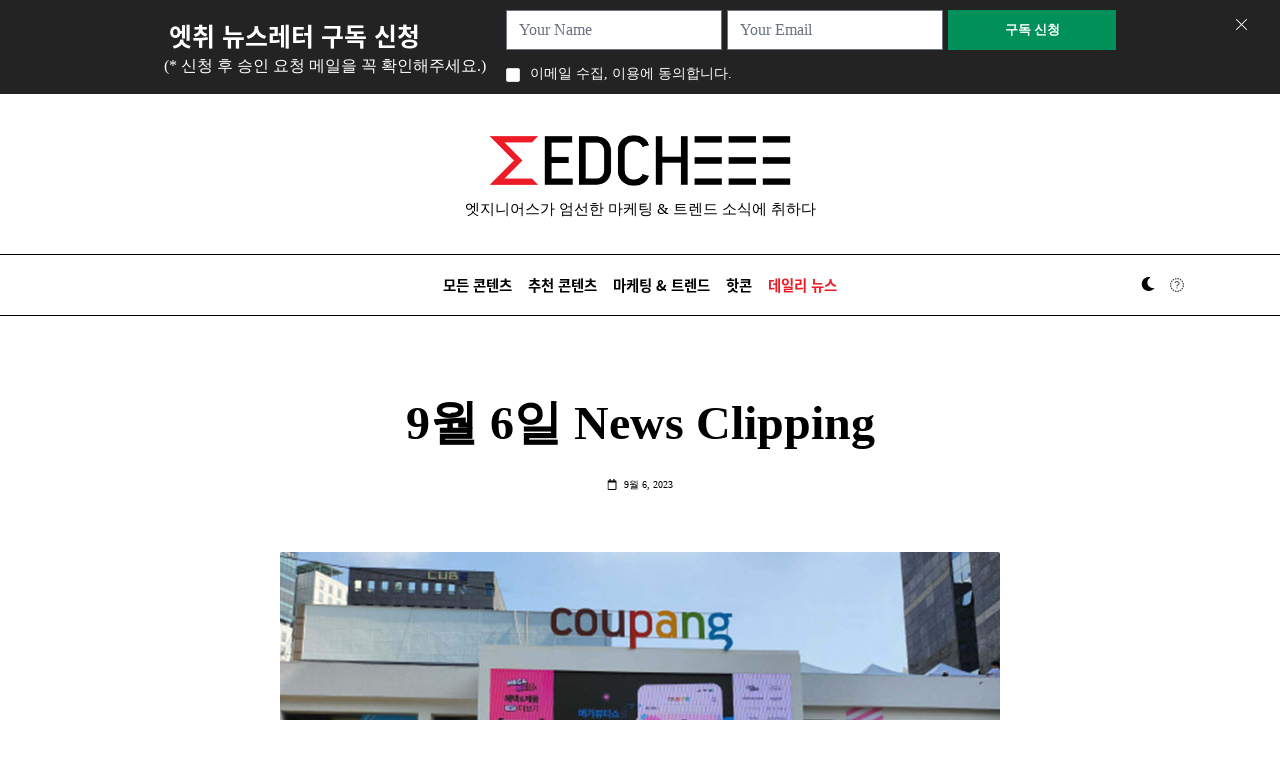

--- FILE ---
content_type: text/html; charset=UTF-8
request_url: https://edcheee.co.kr/all/daily_news/09/9%EC%9B%94-6%EC%9D%BC-news-clipping/
body_size: 22627
content:

<!DOCTYPE html>
<html lang="ko-KR" data-save-color-scheme="yes" data-yuki-theme="light">
<head>
    <meta charset="UTF-8">
    <meta name="viewport" content="width=device-width, initial-scale=1.0">
    <meta http-equiv="X-UA-Compatible" content="ie=edge">
    <link rel="profile" href="http://gmpg.org/xfn/11">
	<title>9월 6일 News Clipping &#8211; 엣취 : EDCHeee</title>
<link rel='dns-prefetch' href='//s.w.org' />
<link rel="alternate" type="application/rss+xml" title="엣취 : EDCHeee &raquo; 피드" href="https://edcheee.co.kr/feed/" />
<link rel="alternate" type="application/rss+xml" title="엣취 : EDCHeee &raquo; 댓글 피드" href="https://edcheee.co.kr/comments/feed/" />
<link rel="alternate" type="application/rss+xml" title="엣취 : EDCHeee &raquo; 9월 6일 News Clipping 댓글 피드" href="https://edcheee.co.kr/all/daily_news/09/9%ec%9b%94-6%ec%9d%bc-news-clipping/feed/" />
		<script>
			window._wpemojiSettings = {"baseUrl":"https:\/\/s.w.org\/images\/core\/emoji\/13.0.0\/72x72\/","ext":".png","svgUrl":"https:\/\/s.w.org\/images\/core\/emoji\/13.0.0\/svg\/","svgExt":".svg","source":{"concatemoji":"https:\/\/edcheee.co.kr\/wp-includes\/js\/wp-emoji-release.min.js?ver=5.5.3"}};
			!function(e,a,t){var r,n,o,i,p=a.createElement("canvas"),s=p.getContext&&p.getContext("2d");function c(e,t){var a=String.fromCharCode;s.clearRect(0,0,p.width,p.height),s.fillText(a.apply(this,e),0,0);var r=p.toDataURL();return s.clearRect(0,0,p.width,p.height),s.fillText(a.apply(this,t),0,0),r===p.toDataURL()}function l(e){if(!s||!s.fillText)return!1;switch(s.textBaseline="top",s.font="600 32px Arial",e){case"flag":return!c([127987,65039,8205,9895,65039],[127987,65039,8203,9895,65039])&&(!c([55356,56826,55356,56819],[55356,56826,8203,55356,56819])&&!c([55356,57332,56128,56423,56128,56418,56128,56421,56128,56430,56128,56423,56128,56447],[55356,57332,8203,56128,56423,8203,56128,56418,8203,56128,56421,8203,56128,56430,8203,56128,56423,8203,56128,56447]));case"emoji":return!c([55357,56424,8205,55356,57212],[55357,56424,8203,55356,57212])}return!1}function d(e){var t=a.createElement("script");t.src=e,t.defer=t.type="text/javascript",a.getElementsByTagName("head")[0].appendChild(t)}for(i=Array("flag","emoji"),t.supports={everything:!0,everythingExceptFlag:!0},o=0;o<i.length;o++)t.supports[i[o]]=l(i[o]),t.supports.everything=t.supports.everything&&t.supports[i[o]],"flag"!==i[o]&&(t.supports.everythingExceptFlag=t.supports.everythingExceptFlag&&t.supports[i[o]]);t.supports.everythingExceptFlag=t.supports.everythingExceptFlag&&!t.supports.flag,t.DOMReady=!1,t.readyCallback=function(){t.DOMReady=!0},t.supports.everything||(n=function(){t.readyCallback()},a.addEventListener?(a.addEventListener("DOMContentLoaded",n,!1),e.addEventListener("load",n,!1)):(e.attachEvent("onload",n),a.attachEvent("onreadystatechange",function(){"complete"===a.readyState&&t.readyCallback()})),(r=t.source||{}).concatemoji?d(r.concatemoji):r.wpemoji&&r.twemoji&&(d(r.twemoji),d(r.wpemoji)))}(window,document,window._wpemojiSettings);
		</script>
		<style>
img.wp-smiley,
img.emoji {
	display: inline !important;
	border: none !important;
	box-shadow: none !important;
	height: 1em !important;
	width: 1em !important;
	margin: 0 .07em !important;
	vertical-align: -0.1em !important;
	background: none !important;
	padding: 0 !important;
}
</style>
	<link rel='stylesheet' id='wp-block-library-css'  href='https://edcheee.co.kr/wp-includes/css/dist/block-library/style.min.css?ver=5.5.3' media='all' />
<link rel='stylesheet' id='wc-block-vendors-style-css'  href='https://edcheee.co.kr/wp-content/plugins/woocommerce/packages/woocommerce-blocks/build/vendors-style.css?ver=3.1.0' media='all' />
<link rel='stylesheet' id='wc-block-style-css'  href='https://edcheee.co.kr/wp-content/plugins/woocommerce/packages/woocommerce-blocks/build/style.css?ver=3.1.0' media='all' />
<link rel='stylesheet' id='blossomthemes-email-newsletter-css'  href='https://edcheee.co.kr/wp-content/plugins/blossomthemes-email-newsletter/public/css/blossomthemes-email-newsletter-public.min.css?ver=2.1.2' media='all' />
<link rel='stylesheet' id='blossomthemes-instagram-feed-css'  href='https://edcheee.co.kr/wp-content/plugins/blossomthemes-instagram-feed/public/css/blossomthemes-instagram-feed-public.min.css?ver=2.0.0' media='all' />
<link rel='stylesheet' id='magnific-popup-css'  href='https://edcheee.co.kr/wp-content/plugins/blossomthemes-instagram-feed/public/css/magnific-popup.min.css?ver=1.0.0' media='all' />
<link rel='stylesheet' id='blossomthemes-toolkit-css'  href='https://edcheee.co.kr/wp-content/plugins/blossomthemes-toolkit/public/css/blossomthemes-toolkit-public.min.css?ver=2.2.0' media='all' />
<link rel='stylesheet' id='email-subscribers-css'  href='https://edcheee.co.kr/wp-content/plugins/email-subscribers/lite/public/css/email-subscribers-public.css?ver=4.5.6' media='all' />
<style id='woocommerce-inline-inline-css'>
.woocommerce form .form-row .required { visibility: visible; }
</style>
<link rel='stylesheet' id='lotta-fontawesome-css'  href='https://edcheee.co.kr/wp-content/themes/yuki/lotta-framework/dist/vendor/fontawesome/css/all.min.css?ver=2.0.9' media='all' />
<link rel='stylesheet' id='yuki-style-css'  href='https://edcheee.co.kr/wp-content/themes/yuki/dist/css/style.min.css?ver=1.3.7' media='all' />
<style id='yuki-dynamic-vars-inline-css'>
:root{--yuki-transparent:rgba(0, 0, 0, 0);--yuki-light-primary-color:#10b981;--yuki-light-primary-active:#059669;--yuki-light-accent-color:#000000;--yuki-light-accent-active:#000000;--yuki-light-base-color:#ffffff;--yuki-light-base-100:#ffffff;--yuki-light-base-200:#000000;--yuki-light-base-300:#000000;--yuki-dark-primary-color:#10b981;--yuki-dark-primary-active:#059669;--yuki-dark-accent-color:#ffffff;--yuki-dark-accent-active:#ffffff;--yuki-dark-base-color:#000000;--yuki-dark-base-100:#000000;--yuki-dark-base-200:#ffffff;--yuki-dark-base-300:#ffffff;--yuki-content-base-color:var(--yuki-accent-color);--yuki-headings-color:var(--yuki-accent-active);}
</style>
<style id='yuki-preloader-inline-css'>
.yuki-preloader-wrap{--yuki-preloader-background:var(--yuki-base-color);--yuki-preloader-primary:var(--yuki-primary-color);--yuki-preloader-accent:var(--yuki-accent-color);position:fixed;top:0;left:0;width:100%;height:100%;z-index:100000;display:flex;align-items:center;background:var(--yuki-preloader-background);}.yuki-preloader-4{transform:rotateZ(45deg);perspective:1000px;border-radius:50%;width:48px;height:48px;margin:auto;color:var(--yuki-preloader-accent);}.yuki-preloader-4::before,.yuki-preloader-4::after{content:'';display:block;position:absolute;top:0;left:0;width:inherit;height:inherit;border-radius:50%;transform:rotateX(70deg);animation:1s spin linear infinite;}.yuki-preloader-4::after{color:var(--yuki-preloader-primary);transform:rotateY(70deg);animation-delay:.4s;}@keyframes rotate {0% {transform:translate(-50%, -50%) rotateZ(0deg);}100% {transform:translate(-50%, -50%) rotateZ(360deg);}}@keyframes rotateccw {0% {transform:translate(-50%, -50%) rotate(0deg);}100% {transform:translate(-50%, -50%) rotate(-360deg);}}@keyframes spin {0%, {}100% {box-shadow:.2em 0px 0 0px currentcolor;}12% {box-shadow:.2em .2em 0 0 currentcolor;}25% {box-shadow:0 .2em 0 0px currentcolor;}37% {box-shadow:-.2em .2em 0 0 currentcolor;}50% {box-shadow:-.2em 0 0 0 currentcolor;}62% {box-shadow:-.2em -.2em 0 0 currentcolor;}75% {box-shadow:0px -.2em 0 0 currentcolor;}87% {box-shadow:.2em -.2em 0 0 currentcolor;}}
</style>
<style id='yuki-dynamic-inline-css'>
.yuki-container{padding-top:24px;padding-bottom:24px;}.yuki-body{background-color:var(--yuki-base-100);background-image:none;--yuki-max-w-content:75ch;}.yuki-article-header .entry-title{font-family:inherit;font-weight:700;font-size:3rem;line-height:1.25;--yuki-initial-color:var(--yuki-accent-active);--yuki-hover-color:var(--yuki-primary-color);}.yuki-article-header .entry-metas{font-family:inherit;font-weight:400;font-size:0.65rem;line-height:1.5;text-transform:capitalize;--yuki-meta-link-initial-color:var(--yuki-accent-color);--yuki-meta-link-hover-color:var(--yuki-primary-color);}.yuki-article-header .entry-categories{font-family:inherit;font-weight:400;font-size:0.75rem;line-height:1.5;text-transform:uppercase;--yuki-tax-text-initial:var(--yuki-base-color);--yuki-tax-text-hover:var(--yuki-base-color);--yuki-tax-bg-initial:var(--yuki-accent-active);--yuki-tax-bg-hover:var(--yuki-primary-color);}.yuki-article-header .entry-tags{font-family:inherit;font-weight:700;font-size:0.75rem;line-height:1.5;--yuki-tax-text-initial:var(--yuki-primary-color);--yuki-tax-text-hover:var(--yuki-primary-active);}.yuki-related-posts-wrap .card .entry-title{font-family:inherit;font-weight:700;font-size:1rem;line-height:1.5;--yuki-initial-color:var(--yuki-accent-color);--yuki-hover-color:var(--yuki-primary-color);}.yuki-related-posts-wrap .card .entry-metas{font-family:inherit;font-weight:400;font-size:0.65rem;line-height:1.5;text-transform:capitalize;--yuki-meta-link-initial-color:var(--yuki-accent-color);--yuki-meta-link-hover-color:var(--yuki-primary-color);}.yuki-related-posts-wrap .card .entry-categories{font-family:inherit;font-weight:700;font-size:0.75rem;line-height:1.5;--yuki-tax-text-initial:var(--yuki-primary-color);--yuki-tax-text-hover:var(--yuki-primary-active);}.yuki-related-posts-wrap .card .entry-tags{font-family:inherit;font-weight:700;font-size:0.75rem;line-height:1.5;--yuki-tax-text-initial:var(--yuki-primary-color);--yuki-tax-text-hover:var(--yuki-primary-active);}.yuki-related-posts-wrap .card .entry-excerpt{font-family:inherit;font-weight:400;font-size:1rem;line-height:1.5;color:var(--yuki-accent-color);--yuki-link-initial-color:Link Initial;--yuki-link-hover-color:Link Hover;}.yuki-related-posts-wrap .card .entry-excerpt .yuki-entry-excerpt-more{font-family:inherit;font-weight:400;font-size:1rem;line-height:1.5;}.yuki-related-posts-wrap .card .entry-thumbnail{height:128px;border-radius:0px 0px 0px 0px;box-shadow:none;}.yuki-related-posts-wrap .card .entry-divider{--entry-divider:1px dashed var(--lotta-border---entry-divider-initial-color);--lotta-border-initial-color:var(--yuki-base-300);--lotta-border---entry-divider-initial-color:var(--yuki-base-300);}.yuki-related-posts-wrap .card .entry-read-more{--yuki-button-height:32px;font-family:inherit;font-weight:500;font-size:0.75rem;line-height:1;text-transform:capitalize;--yuki-button-padding:0.85em 1.25em 0.85em 1.25em;--yuki-button-radius:2px 2px 2px 2px;--yuki-button-text-initial-color:var(--yuki-accent-active);--yuki-button-text-hover-color:var(--yuki-base-color);--yuki-button-initial-color:var(--yuki-transparent);--yuki-button-hover-color:var(--yuki-accent-active);--yuki-button-border:1px solid var(--lotta-border---yuki-button-border-initial-color);--lotta-border-initial-color:var(--yuki-base-300);--lotta-border---yuki-button-border-initial-color:var(--yuki-base-300);--lotta-border-hover-color:var(--yuki-accent-active);--lotta-border---yuki-button-border-hover-color:var(--yuki-accent-active);}.yuki-archive-header{text-align:center;}.yuki-archive-header .container{padding:24px 24px 24px 24px;}.yuki-archive-header .archive-title{font-family:inherit;font-weight:600;font-size:1.5rem;line-height:2;text-transform:capitalize;color:var(--yuki-accent-active);}.yuki-archive-header .archive-description{font-family:inherit;font-weight:400;font-size:0.875rem;line-height:1.5;color:var(--yuki-accent-color);}.yuki-pagination{--yuki-pagination-button-border:1px solid var(--lotta-border---yuki-pagination-button-border-initial-color);--lotta-border-initial-color:var(--yuki-base-200);--lotta-border---yuki-pagination-button-border-initial-color:var(--yuki-base-200);--yuki-pagination-button-radius:4px;--yuki-pagination-initial-color:var(--yuki-accent-active);--yuki-pagination-active-color:var(--yuki-base-color);--yuki-pagination-accent-color:var(--yuki-primary-color);font-family:inherit;font-weight:400;font-size:0.875rem;line-height:1;justify-content:center;}.yuki-sidebar .yuki-widget{background-color:var(--yuki-base-100);background-image:none;border:2px solid var(--lotta-border-border-initial-color);--lotta-border-initial-color:var(--yuki-base-300);--lotta-border-border-initial-color:var(--yuki-base-300);box-shadow:var(--yuki-base-200) 10px 10px 0px 0px;padding:12px 12px 12px 12px;border-radius:4px 4px 4px 4px;}.yuki-sidebar{font-family:inherit;font-weight:400;font-size:0.875rem;line-height:1.5em;--yuki-widgets-text-color:var(--yuki-accent-color);--yuki-widgets-link-initial:var(--yuki-accent-color);--yuki-widgets-link-hover:var(--yuki-primary-active);text-align:left;--yuki-sidebar-width:27%;--yuki-sidebar-gap:24px;--yuki-widgets-spacing:24px;}.yuki-sidebar .widget-title{font-family:inherit;font-weight:600;font-size:0.875rem;line-height:1.5em;text-transform:uppercase;color:var(--yuki-accent-active);--yuki-heading-indicator:var(--yuki-primary-active);}.yuki-article-header{padding:48px 0px 48px 0px;text-align:center;}.yuki-article-header-background::after{background-image:linear-gradient(180deg,rgba(50,65,84,0.26) 0%,rgba(50,65,84,0.73) 100%);}.yuki-article-header-background{padding:68px 68px 68px 68px;--yuki-article-header-override:#eeeeee;position:relative;background-position:center;background-size:cover;background-repeat:no-repeat;}.article-featured-image{padding:12px 0px 12px 0px;}.article-featured-image img{height:420px;box-shadow:none;border-radius:2px 2px 2px 2px;}.yuki-article-content{font-family:inherit;font-weight:400;font-size:1rem;line-height:1.75;}.yuki-article-content .has-drop-cap::first-letter{font-family:ui-serif, Georgia, Cambria, "Times New Roman", Times, serif;font-weight:700;font-size:5rem;line-height:1;text-transform:uppercase;}.yuki-article-content a{text-decoration:underline;}.wp-block-search__button,.wc-block-product-search__button,.yuki-article-content .wp-block-button,.yuki-article-content button,.prose-yuki .wp-block-button,.prose-yuki button,[type="submit"]{--yuki-button-height:32px;--yuki-button-shadow:none;--yuki-button-shadow-active:rgba(44, 62, 80, 0.2) 0px 0px 15px 0px;font-family:inherit;font-weight:500;font-size:0.75rem;line-height:1;text-transform:capitalize;--yuki-button-border:1px solid var(--lotta-border---yuki-button-border-initial-color);--lotta-border-initial-color:var(--yuki-primary-active);--lotta-border---yuki-button-border-initial-color:var(--yuki-primary-active);--lotta-border-hover-color:var(--yuki-accent-active);--lotta-border---yuki-button-border-hover-color:var(--yuki-accent-active);--yuki-button-padding:0.85em 1.25em 0.85em 1.25em;--yuki-button-radius:2px 2px 2px 2px;--yuki-button-text-initial-color:var(--yuki-base-color);--yuki-button-text-hover-color:var(--yuki-base-color);--yuki-button-initial-color:var(--yuki-primary-active);--yuki-button-hover-color:var(--yuki-accent-active);}.yuki-post-socials{--yuki-social-icons-size:18px;--yuki-social-icons-spacing:14px;padding:0px 0px 0px 0px;margin:36px 0px 36px 0px;}.yuki-post-socials .yuki-social-link{--yuki-social-icon-initial-color:var(--yuki-base-color);--yuki-social-icon-hover-color:var(--yuki-base-color);--yuki-social-bg-initial-color:var(--yuki-official-color);--yuki-social-bg-hover-color:var(--yuki-primary-color);--yuki-social-border-initial-color:var(--yuki-base-200);--yuki-social-border-hover-color:var(--yuki-primary-active);}.yuki-post-navigation{padding:24px 0px 24px 0px;margin:36px 0px 36px 0px;--yuki-navigation-thumb-radius:8px 8px 8px 8px;border-top:1px dashed var(--lotta-border-border-top-initial-color);--lotta-border-initial-color:var(--yuki-base-300);--lotta-border-border-top-initial-color:var(--yuki-base-300);border-bottom:1px dashed var(--lotta-border-border-bottom-initial-color);--lotta-border-border-bottom-initial-color:var(--yuki-base-300);--yuki-navigation-initial-color:var(--yuki-accent-color);--yuki-navigation-hover-color:var(--yuki-primary-color);}.yuki-comments-area{font-family:inherit;font-weight:400;font-size:0.85rem;line-height:1.5em;--yuki-comments-initial-color:var(--yuki-accent-active);--yuki-comments-hover-color:var(--yuki-primary-color);--yuki-form-background-color:var(--yuki-base-color);--yuki-form-border-color:var(--yuki-base-200);--yuki-form-active-color:var(--yuki-primary-color);padding:0px 0px 0px 0px;margin:0px 0px 0px 0px;border-top:none;--lotta-border-initial-color:var(--yuki-base-200);--lotta-border-border-top-initial-color:var(--yuki-base-200);border-bottom:none;--lotta-border-border-bottom-initial-color:var(--yuki-base-200);}.yuki-related-posts-list{--card-gap:24px;}.yuki-related-posts-list .card-wrapper{width:33.33%;}.yuki-related-posts-list .card{box-shadow:none;border:none;--lotta-border-initial-color:var(--yuki-base-200);--lotta-border-border-initial-color:var(--yuki-base-200);border-radius:4px 4px 4px 4px;text-align:left;justify-content:flex-start;--card-content-spacing:0px;--card-thumbnail-spacing:12px;}.woocommerce #respond input#submit,.woocommerce #respond input#submit.alt,.woocommerce .page-content .widget_price_filter .button,.woocommerce .page-content .woocommerce-message .button,.woocommerce .page-content a.button.alt,.woocommerce .page-content button.button.alt,.woocommerce .page-content .woocommerce-message .button,.woocommerce .woocommerce-page .page-content .woocommerce-message .button,.woocommerce a.button,.woocommerce a.button.alt,.woocommerce button.button,.woocommerce button.button.alt,.woocommerce input.button,.woocommerce input.button.alt{--yuki-button-height:32px;--yuki-button-shadow:none;--yuki-button-shadow-active:rgba(44, 62, 80, 0.2) 0px 0px 15px 0px;font-family:inherit;font-weight:500;font-size:0.75rem;line-height:1;text-transform:capitalize;--yuki-button-border:1px solid var(--lotta-border---yuki-button-border-initial-color);--lotta-border-initial-color:var(--yuki-primary-active);--lotta-border---yuki-button-border-initial-color:var(--yuki-primary-active);--lotta-border-hover-color:var(--yuki-accent-active);--lotta-border---yuki-button-border-hover-color:var(--yuki-accent-active);--yuki-button-padding:0.85em 1.25em 0.85em 1.25em;--yuki-button-radius:2px 2px 2px 2px;--yuki-button-text-initial-color:var(--yuki-base-color);--yuki-button-text-hover-color:var(--yuki-base-color);--yuki-button-initial-color:var(--yuki-primary-active);--yuki-button-hover-color:var(--yuki-accent-active);}.woocommerce form{font-family:inherit;font-weight:400;font-size:0.85rem;line-height:1.5em;--yuki-form-background-color:var(--yuki-base-color);--yuki-form-border-color:var(--yuki-base-200);--yuki-form-active-color:var(--yuki-primary-color);}.yuki-to-top{box-shadow:rgba(44, 62, 80, 0.15) 0px 10px 20px 0px;border-radius:3px 3px 3px 3px;--yuki-to-top-icon-initial:var(--yuki-base-color);--yuki-to-top-icon-hover:var(--yuki-base-color);--yuki-to-top-background-initial:var(--yuki-accent-active);--yuki-to-top-background-hover:var(--yuki-primary-color);--yuki-to-top-icon-size:14px;--yuki-to-top-bottom-offset:48px;--yuki-to-top-side-offset:48px;}form, .yuki-form, [type="submit"]{font-family:inherit;font-weight:400;font-size:0.85rem;line-height:1.5em;}.yuki-form-classic,.yuki-form-modern{--yuki-form-background-color:var(--yuki-base-color);--yuki-form-border-color:var(--yuki-base-300);--yuki-form-active-color:var(--yuki-primary-color);}.yuki-form-modern{--yuki-form-border-top:none;--yuki-form-border-right:none;--yuki-form-border-left:none;--yuki-form-border-bottom:2px solid var(--yuki-form-border-color);--yuki-form-checkbox-border-top:2px solid var(--yuki-form-background-color);--yuki-form-checkbox-border-right:2px solid var(--yuki-form-background-color);--yuki-form-checkbox-border-left:2px solid var(--yuki-form-background-color);--yuki-form-checkbox-border-bottom:2px solid var(--yuki-form-border-color);}.yuki-is-sticky{border-top:none;--lotta-border-initial-color:var(--yuki-base-300);--lotta-border-border-top-initial-color:var(--yuki-base-300);border-bottom:none;--lotta-border-border-bottom-initial-color:var(--yuki-base-300);box-shadow:none;}.yuki-off-canvas .yuki-modal-inner{box-shadow:rgba(44, 62, 80, 0.35) 0px 0px 70px 0px;background-color:var(--yuki-base-color);background-image:none;--yuki-modal-action-initial:var(--yuki-accent-color);--yuki-modal-action-hover:var(--yuki-primary-color);width:500px;margin-right:auto;}.yuki-off-canvas{background-color:rgba(0, 0, 0, 0);background-image:none;}.yuki_header_el_widgets .yuki-widget{background-color:var(--yuki-transparent);background-image:none;border:none;--lotta-border-initial-color:var(--yuki-base-200);--lotta-border-border-initial-color:var(--yuki-base-200);box-shadow:none;padding:0px 0px 0px 0px;border-radius:4px 4px 4px 4px;}.yuki_header_el_widgets{font-family:inherit;font-weight:400;font-size:0.875rem;line-height:1.5em;--yuki-widgets-text-color:var(--yuki-accent-color);--yuki-widgets-link-initial:var(--yuki-accent-color);--yuki-widgets-link-hover:var(--yuki-primary-active);width:100%;text-align:left;--yuki-widgets-spacing:24px;}.yuki_header_el_widgets .widget-title{font-family:inherit;font-weight:600;font-size:0.875rem;line-height:1.5em;text-transform:uppercase;color:var(--yuki-accent-active);--yuki-heading-indicator:var(--yuki-primary-active);}.yuki_header_builder_col_modal_0_desktop{padding:0px 0px 0px 0px;width:100%;flex-direction:column;justify-content:flex-start;align-items:center;--yuki-builder-elements-gap:12px;}.yuki_header_el_collapsable-menu{font-family:inherit;font-weight:700;font-size:1rem;line-height:1.5em;--menu-items-divider:1px solid var(--lotta-border---menu-items-divider-initial-color);--lotta-border-initial-color:var(--yuki-base-200);--lotta-border---menu-items-divider-initial-color:var(--yuki-base-200);--menu-text-initial-color:var(--yuki-accent-color);--menu-text-hover-color:var(--yuki-primary-color);--menu-text-active-color:var(--yuki-primary-color);--menu-dropdown-toggle-border:1px solid var(--lotta-border---menu-dropdown-toggle-border-initial-color);--lotta-border---menu-dropdown-toggle-border-initial-color:var(--yuki-base-200);}.yuki_header_builder_col_modal_0_mobile{padding:0px 0px 0px 0px;width:100%;flex-direction:column;justify-content:flex-start;align-items:center;--yuki-builder-elements-gap:12px;}.yuki_header_builder_col_top_bar_0_desktop{padding:0px 0px 0px 0px;width:33.33%;flex-direction:row;justify-content:flex-start;align-items:center;--yuki-builder-elements-gap:12px;}.yuki_header_builder_col_top_bar_1_desktop{padding:0px 0px 0px 0px;width:33.33%;flex-direction:row;justify-content:flex-start;align-items:center;--yuki-builder-elements-gap:12px;}.yuki_header_builder_col_top_bar_2_desktop{padding:0px 0px 0px 0px;width:33.33%;flex-direction:row;justify-content:flex-start;align-items:center;--yuki-builder-elements-gap:12px;}.yuki_header_builder_col_top_bar_0_mobile{padding:0px 0px 0px 0px;width:100%;flex-direction:row;justify-content:center;align-items:center;--yuki-builder-elements-gap:12px;}.yuki-header-row-primary_navbar{background-color:var(--yuki-base-color);background-image:none;box-shadow:none;border-top:none;--lotta-border-initial-color:var(--yuki-base-200);--lotta-border-border-top-initial-color:var(--yuki-base-200);border-bottom:none;--lotta-border-border-bottom-initial-color:var(--yuki-base-200);z-index:99;display:block;}.yuki-header-row-primary_navbar .container{min-height:160px;}.yuki_header_el_logo{--logo-max-height:65px;--logo-spacing:5px;text-align:center;}.yuki_header_el_logo .site-tagline{font-family:inherit;font-weight:500;font-size:15px;line-height:1.5;color:var(--yuki-accent-color);}.yuki_header_builder_col_primary_navbar_0_desktop{padding:0px 0px 0px 0px;width:100%;flex-direction:row;justify-content:center;align-items:center;--yuki-builder-elements-gap:12px;}.yuki_header_builder_col_primary_navbar_0_mobile{padding:0px 0px 0px 0px;width:100%;flex-direction:row;justify-content:center;align-items:center;--yuki-builder-elements-gap:12px;}.yuki-header-row-bottom_row{background-color:var(--yuki-base-100);background-image:none;box-shadow:none;border-top:1px solid var(--lotta-border-border-top-initial-color);--lotta-border-initial-color:var(--yuki-base-300);--lotta-border-border-top-initial-color:var(--yuki-base-300);border-bottom:1px solid var(--lotta-border-border-bottom-initial-color);--lotta-border-border-bottom-initial-color:var(--yuki-base-300);z-index:98;display:block;}.yuki-header-row-bottom_row .container{min-height:60px;}.yuki_header_el_divider_1{padding:0px 12px 0px 12px;}.yuki_header_el_divider_1 .yuki-divider-inner{border-right:none;--lotta-border-initial-color:var(--yuki-base-300);--lotta-border-border-right-initial-color:var(--yuki-base-300);--lotta-border-hover-color:rgba(0,0,0,0);--lotta-border-border-right-hover-color:rgba(0,0,0,0);width:0;height:28px;}.yuki_header_builder_col_bottom_row_0_desktop{padding:0px 0px 0px 0px;width:20%;flex-direction:row;justify-content:flex-start;align-items:center;--yuki-builder-elements-gap:12px;}.yuki_header_el_menu_2 > li{font-family:Noto Sans KR;font-weight:700;font-size:0.90rem;line-height:1;letter-spacing:0px;text-transform:capitalize;}.yuki_header_el_menu_2 > li ul{font-family:inherit;font-weight:500;font-size:0.75rem;line-height:1;}.yuki_header_el_menu_2{--menu-items-height:50%;--dropdown-width:200px;--menu-text-initial-color:var(--yuki-accent-color);--menu-text-hover-color:var(--yuki-primary-color);--menu-text-active-color:var(--yuki-primary-color);--menu-background-initial-color:var(--yuki-transparent);--menu-background-hover-color:var(--yuki-transparent);--menu-background-active-color:var(--yuki-transparent);--menu-items-margin:0px 0px 0px 0px;--menu-items-padding:4px 8px 4px 8px;--menu-items-radius:0 0 0 0;--dropdown-text-initial-color:var(--yuki-accent-color);--dropdown-text-hover-color:var(--yuki-primary-color);--dropdown-text-active-color:var(--yuki-primary-color);--dropdown-background-initial-color:var(--yuki-base-color);--dropdown-background-active-color:var(--yuki-base-color);--dropdown-item-padding:12px 12px 12px 12px;--dropdown-radius:3px 3px 3px 3px;--dropdown-box-shadow:rgba(44, 62, 80, 0.2) 0px 0px 15px 0px;--dropdown-divider:none;--lotta-border-initial-color:var(--yuki-base-200);--lotta-border---dropdown-divider-initial-color:var(--yuki-base-200);}.yuki_header_builder_col_bottom_row_1_desktop{padding:0px 0px 0px 0px;width:60%;flex-direction:row;justify-content:center;align-items:center;--yuki-builder-elements-gap:12px;}.yuki_header_el_theme_switch{--yuki-icon-button-icon-initial-color:var(--yuki-accent-color);--yuki-icon-button-icon-hover-color:var(--yuki-primary-color);--yuki-icon-button-bg-initial-color:var(--yuki-base-100);--yuki-icon-button-bg-hover-color:var(--yuki-primary-active);--yuki-icon-button-border-initial-color:var(--yuki-base-200);--yuki-icon-button-border-hover-color:var(--yuki-primary-active);--yuki-icon-button-size:14px;font-size:14px;}.yuki_header_el_search{--yuki-icon-button-icon-initial-color:var(--yuki-accent-color);--yuki-icon-button-icon-hover-color:var(--yuki-primary-color);--yuki-icon-button-bg-initial-color:var(--yuki-base-100);--yuki-icon-button-bg-hover-color:var(--yuki-primary-active);--yuki-icon-button-border-initial-color:var(--yuki-base-200);--yuki-icon-button-border-hover-color:var(--yuki-primary-active);--yuki-icon-button-size:14px;font-size:14px;}.yuki_header_el_search_modal{background-color:var(--yuki-base-color);background-image:none;--yuki-search-input-initial-color:var(--yuki-accent-color);--yuki-search-input-focus-color:var(--yuki-accent-color);--yuki-search-input-placeholder-color:var(--yuki-accent-color);--yuki-search-input-border-initial-color:var(--yuki-base-200);--yuki-search-input-border-focus-color:var(--yuki-primary-color);--yuki-modal-action-initial:var(--yuki-accent-active);--yuki-modal-action-hover:var(--yuki-primary-color);}.yuki_header_el_search_modal .search-input{text-align:center;}.yuki_header_builder_col_bottom_row_2_desktop{padding:0px 0px 0px 0px;width:20%;flex-direction:row;justify-content:flex-end;align-items:center;--yuki-builder-elements-gap:12px;}.yuki_header_el_trigger{--yuki-icon-button-icon-initial-color:var(--yuki-accent-color);--yuki-icon-button-icon-hover-color:var(--yuki-primary-color);--yuki-icon-button-bg-initial-color:var(--yuki-base-100);--yuki-icon-button-bg-hover-color:var(--yuki-primary-active);--yuki-icon-button-border-initial-color:var(--yuki-base-200);--yuki-icon-button-border-hover-color:var(--yuki-primary-active);--yuki-icon-button-size:14px;font-size:14px;}.yuki_header_builder_col_bottom_row_0_mobile{padding:0px 0px 0px 0px;width:20%;flex-direction:row;justify-content:flex-start;align-items:center;--yuki-builder-elements-gap:12px;}.yuki_header_builder_col_bottom_row_1_mobile{padding:0px 0px 0px 0px;width:60%;flex-direction:row;justify-content:center;align-items:center;--yuki-builder-elements-gap:12px;}.yuki_header_builder_col_bottom_row_2_mobile{padding:0px 0px 0px 0px;width:20%;flex-direction:row;justify-content:flex-end;align-items:center;--yuki-builder-elements-gap:12px;}.yuki_footer_builder_col_top_0_all{padding:14px 14px 14px 14px;width:25%;flex-direction:column;justify-content:flex-start;align-items:flex-start;--yuki-builder-elements-gap:12px;}.yuki_footer_builder_col_top_1_all{padding:14px 14px 14px 14px;width:25%;flex-direction:column;justify-content:flex-start;align-items:flex-start;--yuki-builder-elements-gap:12px;}.yuki_footer_builder_col_top_2_all{padding:14px 14px 14px 14px;width:25%;flex-direction:column;justify-content:flex-start;align-items:flex-start;--yuki-builder-elements-gap:12px;}.yuki_footer_builder_col_top_3_all{padding:14px 14px 14px 14px;width:25%;flex-direction:column;justify-content:flex-start;align-items:flex-start;--yuki-builder-elements-gap:12px;}.yuki-footer-row-middle{z-index:99;display:block;padding-top:0px;padding-bottom:0px;background-color:var(--yuki-base-color);background-image:none;border-top:1px solid var(--lotta-border-border-top-initial-color);--lotta-border-initial-color:var(--yuki-base-300);--lotta-border-border-top-initial-color:var(--yuki-base-200);border-bottom:none;--lotta-border-border-bottom-initial-color:var(--yuki-base-300);}.yuki_footer_el_socials{--yuki-social-icons-size:14px;--yuki-social-icons-spacing:14px;padding:0px 12px 0px 12px;margin:0px 0px 0px 0px;}.yuki_footer_el_socials .yuki-social-link{--yuki-social-icon-initial-color:var(--yuki-accent-active);--yuki-social-icon-hover-color:var(--yuki-base-color);--yuki-social-bg-initial-color:var(--yuki-base-100);--yuki-social-bg-hover-color:var(--yuki-primary-active);--yuki-social-border-initial-color:var(--yuki-base-200);--yuki-social-border-hover-color:var(--yuki-primary-active);}.yuki_footer_builder_col_middle_0_all{padding:14px 14px 14px 14px;width:25%;flex-direction:column;justify-content:flex-start;align-items:flex-start;--yuki-builder-elements-gap:12px;}.yuki_footer_builder_col_middle_1_all{padding:14px 14px 14px 14px;width:25%;flex-direction:column;justify-content:flex-start;align-items:flex-start;--yuki-builder-elements-gap:12px;}.yuki_footer_builder_col_middle_2_all{padding:14px 14px 14px 14px;width:25%;flex-direction:column;justify-content:flex-start;align-items:flex-start;--yuki-builder-elements-gap:12px;}.yuki_footer_builder_col_middle_3_all{padding:14px 14px 14px 14px;width:25%;flex-direction:column;justify-content:flex-start;align-items:flex-start;--yuki-builder-elements-gap:12px;}.yuki-footer-row-bottom{z-index:98;display:block;padding-top:24px;padding-bottom:24px;background-color:var(--yuki-base-color);background-image:none;border-top:1px solid var(--lotta-border-border-top-initial-color);--lotta-border-initial-color:var(--yuki-base-300);--lotta-border-border-top-initial-color:var(--yuki-base-200);border-bottom:none;--lotta-border-border-bottom-initial-color:var(--yuki-base-300);}.yuki_footer_el_menu > li{font-family:inherit;font-weight:500;font-size:0.8rem;line-height:1;text-transform:capitalize;}.yuki_footer_el_menu > li ul{font-family:inherit;font-weight:500;font-size:0.75rem;line-height:1;}.yuki_footer_el_menu{--menu-items-height:50%;--dropdown-width:200px;--menu-text-initial-color:var(--yuki-accent-color);--menu-text-hover-color:var(--yuki-primary-color);--menu-text-active-color:var(--yuki-primary-color);--menu-background-initial-color:var(--yuki-transparent);--menu-background-hover-color:var(--yuki-transparent);--menu-background-active-color:var(--yuki-transparent);--menu-items-margin:0px 0px 0px 0px;--menu-items-padding:4px 8px 4px 8px;--menu-items-radius:0 0 0 0;--dropdown-text-initial-color:var(--yuki-accent-color);--dropdown-text-hover-color:var(--yuki-primary-color);--dropdown-text-active-color:var(--yuki-primary-color);--dropdown-background-initial-color:var(--yuki-base-color);--dropdown-background-active-color:var(--yuki-base-color);--dropdown-item-padding:12px 12px 12px 12px;--dropdown-radius:3px 3px 3px 3px;--dropdown-box-shadow:rgba(44, 62, 80, 0.2) 0px 0px 15px 0px;--dropdown-divider:none;--lotta-border-initial-color:var(--yuki-base-200);--lotta-border---dropdown-divider-initial-color:var(--yuki-base-200);}.yuki_footer_builder_col_bottom_0_all{padding:14px 14px 14px 14px;width:50%;flex-direction:row;justify-content:flex-start;align-items:center;--yuki-builder-elements-gap:12px;}.yuki_footer_el_widgets_4{background-color:var(--yuki-transparent);background-image:none;border:none;--lotta-border-initial-color:var(--yuki-base-200);--lotta-border-border-initial-color:var(--yuki-base-200);box-shadow:none;padding:0px 0px 0px 0px;border-radius:4px 4px 4px 4px;font-family:inherit;font-weight:400;font-size:0.875rem;line-height:1.5em;--yuki-widgets-text-color:var(--yuki-accent-color);--yuki-widgets-link-initial:var(--yuki-accent-color);--yuki-widgets-link-hover:var(--yuki-primary-active);width:100%;text-align:left;--yuki-widgets-spacing:24px;}.yuki_footer_el_widgets_4 .widget-title{font-family:inherit;font-weight:600;font-size:0.875rem;line-height:1.5em;text-transform:uppercase;color:var(--yuki-accent-active);--yuki-heading-indicator:var(--yuki-primary-active);}.yuki_footer_builder_col_bottom_1_all{padding:14px 14px 14px 14px;width:50%;flex-direction:column;justify-content:flex-start;align-items:flex-start;--yuki-builder-elements-gap:0px;}@media (max-width: 1024px) {.yuki-article-header .entry-title{font-size:2rem;}.yuki-article-header .entry-metas{font-size:0.65rem;}.yuki-related-posts-wrap .card .entry-title{font-size:1rem;}.yuki-related-posts-wrap .card .entry-metas{font-size:0.65rem;}.yuki-archive-header .archive-title{font-size:1.25rem;}.yuki-archive-header .archive-description{font-size:0.875rem;}.yuki-related-posts-list .card-wrapper{width:50.00%;}.yuki-off-canvas .yuki-modal-inner{width:65vw;}.yuki_header_el_collapsable-menu{font-size:1rem;}.yuki-header-row-primary_navbar{display:block;}.yuki-header-row-bottom_row{display:block;}.yuki_footer_builder_col_top_0_all{width:50%;}.yuki_footer_builder_col_top_1_all{width:50%;}.yuki_footer_builder_col_top_2_all{width:50%;}.yuki_footer_builder_col_top_3_all{width:50%;}.yuki-footer-row-middle{display:block;}.yuki_footer_builder_col_middle_0_all{width:50%;}.yuki_footer_builder_col_middle_1_all{width:50%;}.yuki_footer_builder_col_middle_2_all{width:50%;}.yuki_footer_builder_col_middle_3_all{width:50%;}.yuki-footer-row-bottom{display:block;}.yuki_footer_builder_col_bottom_0_all{width:100%;justify-content:center;}}@media (max-width: 768px) {.yuki-article-header .entry-title{font-size:1.875em;}.yuki-article-header .entry-metas{font-size:0.65rem;}.yuki-related-posts-wrap .card .entry-title{font-size:1rem;}.yuki-related-posts-wrap .card .entry-metas{font-size:0.65rem;}.yuki-archive-header .archive-title{font-size:1rem;}.yuki-archive-header .archive-description{font-size:0.75em;}.yuki-related-posts-list .card-wrapper{width:100.00%;}.yuki-off-canvas .yuki-modal-inner{width:90vw;}.yuki_header_el_collapsable-menu{font-size:1rem;}.yuki-header-row-primary_navbar{display:block;}.yuki-header-row-bottom_row{display:block;}.yuki_footer_builder_col_top_0_all{width:100%;}.yuki_footer_builder_col_top_1_all{width:100%;}.yuki_footer_builder_col_top_2_all{width:100%;}.yuki_footer_builder_col_top_3_all{width:100%;}.yuki-footer-row-middle{display:block;}.yuki_footer_builder_col_middle_0_all{width:100%;}.yuki_footer_builder_col_middle_1_all{width:100%;}.yuki_footer_builder_col_middle_2_all{width:100%;}.yuki_footer_builder_col_middle_3_all{width:100%;}.yuki-footer-row-bottom{display:block;}.yuki_footer_builder_col_bottom_0_all{width:100%;justify-content:center;}}
</style>
<link rel='stylesheet' id='yuki_fonts-css'  href='https://edcheee.co.kr/wp-content/fonts/02c68cbf3989dae3b7eebcf36d0d9095.css?ver=1.3.7' media='all' />
<link rel='stylesheet' id='yuki-woo-style-css'  href='https://edcheee.co.kr/wp-content/themes/yuki/dist/css/woo.min.css?ver=1.3.7' media='all' />
<script src='https://edcheee.co.kr/wp-includes/js/jquery/jquery.js?ver=1.12.4-wp' id='jquery-core-js'></script>
<script id='email-subscribers-js-extra'>
var es_data = {"messages":{"es_empty_email_notice":"Please enter email address","es_rate_limit_notice":"You need to wait for sometime before subscribing again","es_single_optin_success_message":"Successfully Subscribed.","es_email_exists_notice":"Email Address already exists!","es_unexpected_error_notice":"Oops.. Unexpected error occurred.","es_invalid_email_notice":"Invalid email address","es_try_later_notice":"Please try after some time"},"es_ajax_url":"https:\/\/edcheee.co.kr\/wp-admin\/admin-ajax.php"};
</script>
<script src='https://edcheee.co.kr/wp-content/plugins/email-subscribers/lite/public/js/email-subscribers-public.js?ver=4.5.6' id='email-subscribers-js'></script>
<script src='https://edcheee.co.kr/wp-content/themes/yuki/dist/vendor/hc-sticky/hc-sticky.min.js?ver=1.3.7' id='hc-sticky-js'></script>
<script src='https://edcheee.co.kr/wp-content/themes/yuki/dist/vendor/superfish/superfish.min.js?ver=1.3.7' id='superfish-js'></script>
<script src='https://edcheee.co.kr/wp-content/themes/yuki/dist/vendor/scrollreveal/scrollreveal.min.js?ver=1.3.7' id='scrollreveal-js'></script>
<link rel="https://api.w.org/" href="https://edcheee.co.kr/wp-json/" /><link rel="alternate" type="application/json" href="https://edcheee.co.kr/wp-json/wp/v2/posts/15255" /><link rel="EditURI" type="application/rsd+xml" title="RSD" href="https://edcheee.co.kr/xmlrpc.php?rsd" />
<link rel="wlwmanifest" type="application/wlwmanifest+xml" href="https://edcheee.co.kr/wp-includes/wlwmanifest.xml" /> 
<link rel='prev' title='9월 5일 News Clipping' href='https://edcheee.co.kr/all/daily_news/09/9%ec%9b%94-5%ec%9d%bc-news-clipping/' />
<link rel='next' title='중고거래의 대명사 당근마켓, 이젠 마켓 떼고 &#8216;당근&#8217;으로!' href='https://edcheee.co.kr/all/trends/09/%ec%a4%91%ea%b3%a0%ea%b1%b0%eb%9e%98%ec%9d%98-%eb%8c%80%eb%aa%85%ec%82%ac-%eb%8b%b9%ea%b7%bc%eb%a7%88%ec%bc%93-%ec%9d%b4%ec%a0%a0-%eb%a7%88%ec%bc%93-%eb%96%bc%ea%b3%a0-%eb%8b%b9%ea%b7%bc%ec%9c%bc/' />
<meta name="generator" content="WordPress 5.5.3" />
<meta name="generator" content="WooCommerce 4.5.0" />
<link rel="canonical" href="https://edcheee.co.kr/all/daily_news/09/9%ec%9b%94-6%ec%9d%bc-news-clipping/" />
<link rel='shortlink' href='https://edcheee.co.kr/?p=15255' />
<link rel="alternate" type="application/json+oembed" href="https://edcheee.co.kr/wp-json/oembed/1.0/embed?url=https%3A%2F%2Fedcheee.co.kr%2Fall%2Fdaily_news%2F09%2F9%25ec%259b%2594-6%25ec%259d%25bc-news-clipping%2F" />
<link rel="alternate" type="text/xml+oembed" href="https://edcheee.co.kr/wp-json/oembed/1.0/embed?url=https%3A%2F%2Fedcheee.co.kr%2Fall%2Fdaily_news%2F09%2F9%25ec%259b%2594-6%25ec%259d%25bc-news-clipping%2F&#038;format=xml" />
<link rel="pingback" href="https://edcheee.co.kr/xmlrpc.php">	<noscript><style>.woocommerce-product-gallery{ opacity: 1 !important; }</style></noscript>
	<link rel="icon" href="https://edcheee.co.kr/wp-content/uploads/2023/07/cropped-pavicon-32x32.png" sizes="32x32" />
<link rel="icon" href="https://edcheee.co.kr/wp-content/uploads/2023/07/cropped-pavicon-192x192.png" sizes="192x192" />
<link rel="apple-touch-icon" href="https://edcheee.co.kr/wp-content/uploads/2023/07/cropped-pavicon-180x180.png" />
<meta name="msapplication-TileImage" content="https://edcheee.co.kr/wp-content/uploads/2023/07/cropped-pavicon-270x270.png" />
		<style id="wp-custom-css">
				
	:root {
    --yuki-transparent: rgba(0, 0, 0, 0);
    --yuki-light-primary-color: #ed1b23;
    --yuki-light-primary-active: #ed1b23;
    --yuki-light-accent-color: #000000;
    --yuki-light-accent-active: #000000;
    --yuki-light-base-color: #ffffff;
    --yuki-light-base-100: #ffffff;
    --yuki-light-base-200: #000000;
    --yuki-light-base-300: #000000;
    --yuki-dark-primary-color: #ed1b23;
    --yuki-dark-primary-active: #ed1b23;
    --yuki-dark-accent-color: #ffffff;
    --yuki-dark-accent-active: #ffffff;
    --yuki-dark-base-color: #000000;
    --yuki-dark-base-100: #000000;
    --yuki-dark-base-200: #ffffff;
    --yuki-dark-base-300: #ffffff;
    --yuki-content-base-color: var(--yuki-accent-color);
    --yuki-headings-color: var(--yuki-accent-active);
}


element.style {
}
.yuki-site-branding .site-identity .site-tagline, .yuki-site-branding .site-identity .site-title {
    display: block;
    margin-bottom: 0;
}
.yuki_header_el_logo .site-tagline {
    font-family: 'pretendard';
    font-weight: 200;
    font-size: 15px;
    line-height: 1.5;
    color: var(--yuki-accent-color);
}

.yuki_minimalist_blog_homepage_builder_el_1_0_1 .card .entry-title {
    font-family: 'pretendard';
    font-weight: 700;
    font-size: 1.25rem;
    line-height: 1.5;
    --yuki-initial-color: var(--yuki-accent-active);
    --yuki-hover-color: var(--yuki-primary-color);
}

.yuki_minimalist_blog_homepage_builder_el_2_0_1 .yuki-post-item-content .entry-title {
    font-family: 'pretendard';
    font-weight: 700;
    font-size: 1.7rem;
    line-height: 1.5em;
    --yuki-initial-color: rgba(255, 255, 255, 1.0);
    --yuki-hover-color: rgb(255, 255, 255, 0.8);
}

.yuki_minimalist_blog_homepage_builder_el_0_0_1 .yuki-post-item-content .entry-title {
    font-family: 'pretendard';
    font-weight: 700;
    font-size: 1.7rem;
    line-height: 1.5;
    --yuki-initial-color: rgba(255, 255, 255, 1.0);
    --yuki-hover-color: rgb(255, 255, 255, 0.8);
}
	
.yuki_minimalist_blog_homepage_builder_el_3_0_1 .card .entry-excerpt {
    font-family: pretendard;
    font-weight: 400;
    font-size: 1.1rem;
    line-height: 1.9;
    color: var(--yuki-accent-color);
    --yuki-link-initial-color: Link Initial;
    --yuki-link-hover-color: Link Hover;
}

.editor-styles-wrapper .has-normal-font-size, .editor-styles-wrapper .has-regular-font-size, .has-normal-font-size, .has-regular-font-size {
    font-size: 0.8rem;
}


.wp-block-media-text__media img, .wp-block-media-text__media video {
    max-width: unset;
    width: 100%;
    vertical-align: middle;
    margin: 10px}


blockquote, dd, dl, figure, h1, h2, h3, h4, h5, h6, hr, p, pre {
    margin: 5px;
}

html {
    -webkit-text-size-adjust: 100%;
    font-family: pretendard;
    line-height: 1.5;
    -moz-tab-size: 4;
    -o-tab-size: 4;
    tab-size: 4
}

.prose figcaption {
    color: var(--tw-prose-captions);
    font-size: .875em;
    line-height: 1.4285714;
    margin-top: .8571429em;
	text-align: center;
}

b, strong {
    font-weight: bold;
    font-size: 22px;
}

.editor-styles-wrapper .has-small-font-size, .has-small-font-size {
    font-size: 14.5px;
    font-weight: 300;
}		</style>
		</head>
<body class="post-template-default single single-post postid-15255 single-format-standard wp-embed-responsive theme-yuki woocommerce-no-js yuki-body overflow-x-hidden yuki-form-classic"        data-yuki-scroll-reveal="{&quot;delay&quot;:200,&quot;duration&quot;:600,&quot;interval&quot;:200,&quot;opacity&quot;:0,&quot;scale&quot;:1,&quot;origin&quot;:&quot;bottom&quot;,&quot;distance&quot;:&quot;200px&quot;}">
<a class="skip-link screen-reader-text" href="#content">
	Skip to content</a>

				<!--<link rel='stylesheet' href='/wp-content/themes/vilva-pro/style.css' media='all' />	-->
				<link rel='stylesheet' href='/wp-content/plugins/blossomthemes-email-newsletter/public/css/blossomthemes-email-newsletter-public.min.css' media='all' />

				<style>
:root {
	--primary-font: Noto Sans KR;
	--secondary-font: Noto Sans KR;
	--primary-color: #00905a;
	--primary-color-rgb: 0, 144, 90;
}
input[type="submit"] {
	outline: none;
	border: none;
	border-radius: 0;
	background: #121212;
	color: #fff;
	/*font-size: 0.7778em;*/
	font-size: 0.95em;
	line-height: 1;
	padding: 18px;
	text-transform: uppercase;
	font-weight: 700;

	cursor: pointer;
	-webkit-transition: all ease 0.35s;
	-moz-transition: all ease 0.35s;
	transition: all ease 0.35s;
}
/*=============================
sticky t bar
=============================*/
.sticky-bar-content {
	background: #232323;
	text-align: center;
	color: #fff;
}

.sticky-bar-content .container {
	font-size: 1em;
	line-height: 1.25;
	padding: 12px 30px 12px 0;
}

.sticky-bar-content .btn-readmore {
	display: inline-block;
	color: #fff;
	background: var(--primary-color);
	text-decoration: none;
	padding: 10px 35px;
	margin-top: 5px;
	margin-left: 3%;
	text-transform: uppercase;
	font-weight: 700;
	font-size: 0.7778em;

	line-height: 1.6;
}

.sticky-bar-content .btn-readmore:hover {
	background: #000;
	color: #fff;
}

.sticky-t-bar .close {
	background: none;
	padding: 0;
	width: 25px;
	height: 25px;
	position: absolute;
	top: 12px;
	right: 2%;
	cursor: pointer;
	z-index: 9999;
	-webkit-transition: all ease 0.35s;
	-moz-transition: all ease 0.35s;
	transition: all ease 0.35s;
}

.custom-background .sticky-t-bar .close {
	right: calc(100% - 90%);
}

.admin-bar .sticky-t-bar .close {
	top: 45px;
}

.sticky-t-bar .close:hover {
	background: rgba(0,0,0,0.1);
}

.sticky-t-bar .close::before,
.sticky-t-bar .close::after {
	content: "";
	background: #fff;
	width: 15px;
	height: 1px;
	position: absolute;
	top: 0;
	right: 0;
	bottom: 0;
	left: 0;
	margin: auto;
	-webkit-transform: rotate(45deg);
	-moz-transform: rotate(45deg);
	transform: rotate(45deg);
	-webkit-transition: all ease 0.35s;
	-moz-transition: all ease 0.35s;
	transition: all ease 0.35s;
}

.sticky-t-bar .close::after {
	-webkit-transform: rotate(-45deg);
	-moz-transform: rotate(-45deg);
	transform: rotate(-45deg);
}

.sticky-t-bar:not(.active) .close {
	top: 0;
	background: var(--primary-color);
}

.admin-bar .sticky-t-bar:not(.active) .close {
	top: 32px;
}

.sticky-t-bar:not(.active) .close::before,
.sticky-t-bar:not(.active) .close::after {
	width: 8px;
	left: -5px;
	height: 2px;
}

.sticky-t-bar:not(.active) .close::after {
	left: 0;
	right: -5px;
}

.sticky-t-bar .newsletter-inner-wrapper {
	display: flex;
	flex: 1;
	flex-wrap: wrap;
	justify-content: center;
	align-items: center;
	max-width: 1220px;
	margin: 0 auto;
	padding: 10px 0;
}

.sticky-t-bar .newsletter-inner-wrapper .text-holder {
	margin-bottom: 0;
	padding-right: 20px;
	text-align: left;
	max-width: 50%;
}

.sticky-t-bar .newsletter-inner-wrapper h3 {
	font-size: 1.56em;
	margin-top: 0;
	margin-bottom: 0;
	font-family: var(--secondary-font);
	font-weight: 600;
}

.sticky-t-bar .newsletter-inner-wrapper form {
	display: flex;
	flex-wrap: wrap;
	text-align: left;
	flex: inherit;
	max-width: 50%;
}

.sticky-t-bar .newsletter-inner-wrapper form input {
	width: auto;
	margin-bottom: 0;
	margin-top: 0;
	height: 40px;
}

.sticky-t-bar .newsletter-inner-wrapper form input[type="text"] {
	margin-right: 5px;
	display: flex;
	flex: 1;
}

.sticky-t-bar .newsletter-inner-wrapper form input[name="subscribe-email"] {
	width: 60%;
}

.sticky-t-bar .newsletter-inner-wrapper form input[name="subscribe-fname"] + input[name="subscribe-email"] {
	width: auto;
}

.sticky-t-bar .blossomthemes-email-newsletter-wrapper form .subscribe-inner-wrap input[type="checkbox"],
.sticky-t-bar .blossomthemes-email-newsletter-wrapper form label .check-mark {
	top: 5px;
	background-color: #fff;
}

.sticky-t-bar .blossomthemes-email-newsletter-wrapper form .subscribe-inner-wrap input[type="checkbox"] {
	height: auto;
}

.sticky-t-bar .newsletter-inner-wrapper form input[type="submit"] {
	margin-top: 0 !important;
	padding-top: 5px;
	padding-bottom: 5px;
	display: flex;
	flex: 1;
	justify-content: center;
	background: var(--primary-color);
}

.sticky-t-bar .newsletter-inner-wrapper form input[type="submit"]:hover {
	background: #121212;
}
@media screen and (max-width: 1199px) {

	.container,
	.sticky-t-bar .newsletter-inner-wrapper {
		max-width: 1000px;
	}

	.sticky-t-bar .newsletter-inner-wrapper .text-holder {
		max-width: 40%;
	}

	.sticky-t-bar .newsletter-inner-wrapper form {
		max-width: 60%;
	}
}
@media screen and (max-width: 1024px) {
	.sticky-t-bar .newsletter-inner-wrapper {
		max-width: 768px;
		flex-direction: column;
		padding-left: 15px;
		padding-right: 15px;
	}

	.sticky-t-bar .newsletter-inner-wrapper .text-holder {
		text-align: center;
		margin-bottom: 15px;
		padding-right: 0;
		max-width: 100%;
	}

	.sticky-t-bar .newsletter-inner-wrapper form {
		text-align: center;
		justify-content: center;
		max-width: 100%;
		width: 100%;
	}
}
@media screen and (max-width: 782px) {
	.admin-bar .sticky-t-bar .close {
	    top: 55px;
	}

	.admin-bar .sticky-t-bar:not(.active) .close {
	    top: 46px;
	}
}
@media screen and (max-width: 767px) {
	/*========================
	STICKY T BAR
	========================*/
	.sticky-bar-content .btn-readmore {
	    display: table;
	    padding: 7px 15px;
	    margin-left: auto;
	    margin-right: auto;
	    margin-top: 10px;
	    font-size: 0.6666em;
	}

	.sticky-t-bar .newsletter-inner-wrapper {
		max-width: 420px;
		flex-direction: column;
	}

	.sticky-t-bar .newsletter-inner-wrapper form {
		flex-direction: column;
	}

	.sticky-t-bar .newsletter-inner-wrapper form input {
		width: 100%;
		margin-bottom: 5px;
	}

	.sticky-t-bar .newsletter-inner-wrapper form input[type="text"] {
		margin-right: 0;
	}

	.sticky-t-bar .newsletter-inner-wrapper form input[name="subscribe-email"],
	.sticky-t-bar .newsletter-inner-wrapper form input[name="subscribe-fname"] + input[name="subscribe-email"] {
		width: 100%;
	}

	.sticky-t-bar .newsletter-inner-wrapper form input[type="submit"] {
		flex: auto;
	}
	.sticky-t-bar .blossomthemes-email-newsletter-wrapper form .subscribe-inner-wrap input[type="checkbox"],
	.sticky-t-bar .blossomthemes-email-newsletter-wrapper form label .check-mark {
		top: 5px;
	}
}

				</style>
				<div class="sticky-t-bar active">
					<div class="sticky-bar-content">
						<div class="blossomthemes-email-newsletter-wrapper" id="boxes-726" style="background: #232323; color: #ffffff ">

						<div class="newsletter-inner-wrapper">
							<div class="text-holder" >
								<h3>엣취 뉴스레터 구독 신청</h3>
								<span>(* 신청 후 승인 요청 메일을 꼭 확인해주세요.)</span>
							</div>
							<form id="blossomthemes-email-newsletter-726" class="blossomthemes-email-newsletter-window-726">
								<input type="text" name="subscribe-fname" required="required" class="subscribe-fname-726" value="" style="color:#000;" placeholder="Your Name">
								<input type="text" name="subscribe-email" required="required" class="subscribe-email-726" value="" style="color:#000;" placeholder="Your Email">
								<input type="submit" name="subscribe-submit" class="subscribe-submit-726" value="구독 신청">
<!-- 								<label for="subscribe-confirmation-726"> -->
								<label>
									<div class="subscribe-inner-wrap">
										<input type="checkbox" class="subscribe-confirmation-726" name="subscribe-confirmation" id="subscribe-confirmation-726" required /><span class="check-mark"></span>
										<span class="text" style="margin-top:4px;">이메일 수집, 이용에 동의합니다.</span>
									</div>
								</label>

								<div id="loader-726" style="display: none">
									<div class="table">
										<div class="table-row">
											<div class="table-cell">
												<img src="/wp-content/plugins/blossomthemes-email-newsletter/public/css/loader.gif">
											</div>
										</div>
									</div>
								</div>
								<input type="hidden" id="bten_subscription_nonce_726" name="bten_subscription_nonce_726" value="5c7167364b" />
								<input type="hidden" name="_wp_http_referer" value="" />
							</form>

							</div>
							<div class="bten-response" id="bten-response-726"><span></span></div>
							<div id="mask-726"></div>
						</div>
					</div>
					<button class="close" id="newsletter_close"></button>
				</div>
                <style>#mask-726{position:fixed;width:100%;height:100%;left:0;top:0;z-index:9000;background-color:#000;display:none}#boxes-726 #dialog{width:750px;height:300px;padding:10px;background-color:#fff;font-family:"Segoe UI Light",sans-serif;font-size:15pt}#loader-726{position:absolute;top:27%;left:0;width:100%;height:80%;text-align:center;font-size:50px}#loader-726 .table{display:table;width:100%;height:100%}#loader-726 .table-row{display:table-row}#loader-726 .table-cell{display:table-cell;vertical-align:middle}</style><script>jQuery(document).ready(function(){jQuery(document).on("submit","form#blossomthemes-email-newsletter-726",function(e){console.log(1);e.preventDefault();jQuery(".subscribe-submit-726").attr("disabled","disabled");var email=jQuery(".subscribe-email-726").val();var fname=jQuery(".subscribe-fname-726").val();var confirmation=jQuery(".subscribe-confirmation-726").val();var sid=726;var nonce=jQuery("#bten_subscription_nonce_726").val();jQuery.ajax({type:"post",dataType:"json",url:"/_ajax.php",data:{action:"subscription_response",email:email,fname:fname,sid:sid,confirmation:confirmation,nonce:nonce},beforeSend:function(){jQuery("#loader-726").fadeIn(500)},success:function(response){jQuery(".subscribe-submit-726").attr("disabled","disabled");console.log(response);if(response.type==="success"){jQuery("#bten-response-726 span").html(response.message);jQuery("#bten-response-726").fadeIn("slow").delay("3000").fadeOut("3000",function(){jQuery(".subscribe-submit-726").removeAttr("disabled","disabled");jQuery("form#blossomthemes-email-newsletter-726").find("input[type=text]").val("");jQuery("form#blossomthemes-email-newsletter-726").find("input[type=checkbox]").prop("checked",!1)})}else{jQuery("#bten-response-726 span").html(response.message);jQuery("#bten-response-726").fadeIn("slow").delay("3000").fadeOut("3000",function(){jQuery(".subscribe-submit-726").removeAttr("disabled","disabled");jQuery("form#blossomthemes-email-newsletter-726").find("input[type=text]").val("");jQuery("form#blossomthemes-email-newsletter-726").find("input[type=checkbox]").prop("checked",!1)})}},complete:function(){jQuery("#loader-726").fadeOut(500)}})})});</script>
				<script>
				jQuery(document).ready(function(){
					jQuery(document).on("click",".sticky-t-bar .close",function(e){
						jQuery(this).parent().toggleClass('active');
						if(jQuery(this).parent().hasClass('active')) {
							jQuery(".sticky-bar-content").show();
						} else {
							jQuery(".sticky-bar-content").hide();
						}
//						$(this).parent().
					});
					jQuery(document).on("click", ".subscribe-submit-726",function(e){
						let checkAgree = jQuery("#subscribe-confirmation-726").is(":checked");
						if(!checkAgree) {
							alert("이메일 수집, 이용에 동의해야 합니다.");
						}
					});
				});
				</script>
            <div class="yuki-preloader-wrap yuki-preloader-preset-4">
				<div class="yuki-preloader-4"></div>            </div>
			            <div id="yuki-search-modal" data-toggle-behaviour="toggle" class="yuki-search-modal yuki-modal yuki_header_el_search_modal">

                <div class="yuki-modal-content">
                    <div class="max-w-screen-md mx-auto mt-60 yuki-search-modal-form form-controls form-underline"
                         data-redirect-focus="#yuki-close-search-modal-button">
						<form role="search"  method="get"
      action="https://edcheee.co.kr/"
      class="search-form"
>
    <div class="relative">
        <label class="flex items-center flex-grow mb-0" for="search-form-692633ea82920">
            <span class="screen-reader-text">Search for:</span>
            <input type="search" id="search-form-692633ea82920"
                   placeholder="Type &amp; Hint Enter"
                   value="" name="s"
                   class="search-input"
            />
			        </label>
    </div>
</form>
                    </div>
                </div>

                <div class="yuki-modal-actions">
                    <button id="yuki-close-search-modal-button"
                            class="yuki-close-modal"
                            data-toggle-target="#yuki-search-modal"
                            data-toggle-hidden-focus=".yuki-search-button"
                            type="button"
                    >
                        <i class="fa fa-times"></i>
                    </button>
                </div>
            </div>
			    <header class="yuki-site-header">
	        <div id="yuki-off-canvas-modal" class="yuki-off-canvas yuki-modal" data-toggle-behaviour="drawer-left">
        <div class="yuki-modal-inner">
                <div class="yuki-modal-actions">
                    <button id="yuki-close-off-canvas-modal"
                            class="yuki-close-modal"
                            data-toggle-target="#yuki-off-canvas-modal"
                            type="button"
                    >
                        <i class="fas fa-times"></i>
                    </button>
                </div>
                <div class="yuki-modal-content" data-redirect-focus="#yuki-close-off-canvas-modal">
			<div class="yuki-builder-column yuki-builder-column-0 yuki-builder-column-desktop yuki-builder-column-desktop-dir-column yuki-builder-column-tablet-dir-column yuki-builder-column-mobile-dir-column yuki_header_builder_col_modal_0_desktop">            <div data-builder-element="widgets" class="prose yuki-heading yuki-heading-style-1 yuki_header_el_widgets">
				            </div>
			</div><div class="yuki-builder-column yuki-builder-column-0 yuki-builder-column-mobile yuki-builder-column-desktop-dir-column yuki-builder-column-tablet-dir-column yuki-builder-column-mobile-dir-column yuki_header_builder_col_modal_0_mobile"><div data-builder-element="collapsable-menu" class="yuki-collapsable-menu h-full yuki_header_el_collapsable-menu_wrap"><ul id="menu-1" class="yuki-collapsable-menu yuki_header_el_collapsable-menu collapsable yuki-menu-has-arrow"><li id="menu-item-13931" class="menu-item menu-item-type-taxonomy menu-item-object-category current-post-ancestor menu-item-13931"><a href="https://edcheee.co.kr/category/all/">모든 콘텐츠<button type="button" class="yuki-dropdown-toggle"><span class="yuki-menu-icon"><i class="fas fa-angle-down"></i></span></button></a></li>
<li id="menu-item-13923" class="menu-item menu-item-type-taxonomy menu-item-object-category menu-item-13923"><a href="https://edcheee.co.kr/category/all/recommend/">추천 콘텐츠<button type="button" class="yuki-dropdown-toggle"><span class="yuki-menu-icon"><i class="fas fa-angle-down"></i></span></button></a></li>
<li id="menu-item-13929" class="menu-item menu-item-type-taxonomy menu-item-object-category menu-item-13929"><a href="https://edcheee.co.kr/category/all/trends/">마케팅 &amp; 트렌드<button type="button" class="yuki-dropdown-toggle"><span class="yuki-menu-icon"><i class="fas fa-angle-down"></i></span></button></a></li>
<li id="menu-item-13952" class="menu-item menu-item-type-taxonomy menu-item-object-category menu-item-13952"><a href="https://edcheee.co.kr/category/all/hotcon/">핫콘<button type="button" class="yuki-dropdown-toggle"><span class="yuki-menu-icon"><i class="fas fa-angle-down"></i></span></button></a></li>
<li id="menu-item-13928" class="menu-item menu-item-type-taxonomy menu-item-object-category current-post-ancestor current-menu-parent current-post-parent menu-item-13928"><a href="https://edcheee.co.kr/category/all/daily_news/">데일리 뉴스<button type="button" class="yuki-dropdown-toggle"><span class="yuki-menu-icon"><i class="fas fa-angle-down"></i></span></button></a></li>
</ul></div></div></div></div></div><div class="yuki-header-row yuki-header-row-primary_navbar" data-row="primary_navbar"><div class="container mx-auto text-xs px-gutter flex flex-wrap items-stretch"><div class="yuki-builder-column yuki-builder-column-0 yuki-builder-column-desktop yuki-builder-column-desktop-dir-row yuki-builder-column-tablet-dir-row yuki-builder-column-mobile-dir-row yuki_header_builder_col_primary_navbar_0_desktop">            <div data-builder-element="logo" class="yuki-site-branding yuki_header_el_logo" data-logo="top">
				                    <a class="site-logo site-logo-light"
                       href="https://edcheee.co.kr">
                        <img src="https://trendsafari.co.kr/wp-content/uploads/2023/07/1-11.png" alt="엣취 : EDCHeee" />
                    </a>
								                    <a class="site-logo site-logo-dark" href="https://edcheee.co.kr">
                        <img src="https://edcheee.co.kr/wp-content/uploads/2023/07/logo_white.png" alt="엣취 : EDCHeee" />
                    </a>
				                <div class="site-identity">
										                        <span class="site-tagline">
                        엣지니어스가 엄선한 마케팅 &amp; 트렌드 소식에 취하다                    </span>
					                </div>
            </div>
			</div><div class="yuki-builder-column yuki-builder-column-0 yuki-builder-column-mobile yuki-builder-column-desktop-dir-row yuki-builder-column-tablet-dir-row yuki-builder-column-mobile-dir-row yuki_header_builder_col_primary_navbar_0_mobile">            <div data-builder-element="logo" class="yuki-site-branding yuki_header_el_logo" data-logo="top">
				                    <a class="site-logo site-logo-light"
                       href="https://edcheee.co.kr">
                        <img src="https://trendsafari.co.kr/wp-content/uploads/2023/07/1-11.png" alt="엣취 : EDCHeee" />
                    </a>
								                    <a class="site-logo site-logo-dark" href="https://edcheee.co.kr">
                        <img src="https://edcheee.co.kr/wp-content/uploads/2023/07/logo_white.png" alt="엣취 : EDCHeee" />
                    </a>
				                <div class="site-identity">
										                        <span class="site-tagline">
                        엣지니어스가 엄선한 마케팅 &amp; 트렌드 소식에 취하다                    </span>
					                </div>
            </div>
			</div></div></div><div class="yuki-sticky"><div class="yuki-header-row yuki-header-row-bottom_row" data-row="bottom_row"><div class="container mx-auto text-xs px-gutter flex flex-wrap items-stretch"><div class="yuki-builder-column yuki-builder-column-0 yuki-builder-column-desktop yuki-builder-column-desktop-dir-row yuki-builder-column-tablet-dir-row yuki-builder-column-mobile-dir-row yuki_header_builder_col_bottom_row_0_desktop">            <div data-builder-element="divider-1" class="yuki-divider yuki_header_el_divider_1">
                <div class="yuki-divider-inner"></div>
            </div>
			</div><div class="yuki-builder-column yuki-builder-column-1 yuki-builder-column-desktop yuki-builder-column-desktop-dir-row yuki-builder-column-tablet-dir-row yuki-builder-column-mobile-dir-row yuki_header_builder_col_bottom_row_1_desktop"><div data-builder-element="menu-2" class="yuki-menu-wrap h-full yuki_header_el_menu_2_wrap"><ul id="menu-2" class="sf-menu clearfix yuki-menu yuki_header_el_menu_2 yuki-menu-has-arrow"><li class="menu-item menu-item-type-taxonomy menu-item-object-category current-post-ancestor menu-item-13931"><a href="https://edcheee.co.kr/category/all/">모든 콘텐츠<span class="yuki-menu-icon"><i class="fas fa-angle-down"></i></span></a></li>
<li class="menu-item menu-item-type-taxonomy menu-item-object-category menu-item-13923"><a href="https://edcheee.co.kr/category/all/recommend/">추천 콘텐츠<span class="yuki-menu-icon"><i class="fas fa-angle-down"></i></span></a></li>
<li class="menu-item menu-item-type-taxonomy menu-item-object-category menu-item-13929"><a href="https://edcheee.co.kr/category/all/trends/">마케팅 &amp; 트렌드<span class="yuki-menu-icon"><i class="fas fa-angle-down"></i></span></a></li>
<li class="menu-item menu-item-type-taxonomy menu-item-object-category menu-item-13952"><a href="https://edcheee.co.kr/category/all/hotcon/">핫콘<span class="yuki-menu-icon"><i class="fas fa-angle-down"></i></span></a></li>
<li class="menu-item menu-item-type-taxonomy menu-item-object-category current-post-ancestor current-menu-parent current-post-parent menu-item-13928"><a href="https://edcheee.co.kr/category/all/daily_news/">데일리 뉴스<span class="yuki-menu-icon"><i class="fas fa-angle-down"></i></span></a></li>
</ul></div></div><div class="yuki-builder-column yuki-builder-column-2 yuki-builder-column-desktop yuki-builder-column-desktop-dir-row yuki-builder-column-tablet-dir-row yuki-builder-column-mobile-dir-row yuki_header_builder_col_bottom_row_2_desktop">            <button type="button" data-builder-element="theme-switch" class="yuki-theme-switch yuki-icon-button yuki-icon-button-none yuki_header_el_theme_switch">
	            <span class="light-mode">
				<i class="fas fa-sun"></i>	            </span>
                <span class="dark-mode">
				<i class="fas fa-moon"></i>	            </span>
            </button>
			            <button type="button" data-builder-element="search" class="yuki-search-button yuki-icon-button yuki-icon-button-none yuki_header_el_search" data-toggle-target="#yuki-search-modal"  data-toggle-show-focus="#yuki-search-modal :focusable">
				<i class="fas fa-magnifying-glass"></i>            </button>
			</div><div class="yuki-builder-column yuki-builder-column-0 yuki-builder-column-mobile yuki-builder-column-desktop-dir-row yuki-builder-column-tablet-dir-row yuki-builder-column-mobile-dir-row yuki_header_builder_col_bottom_row_0_mobile">            <button type="button" data-builder-element="trigger" class="yuki-trigger yuki-icon-button yuki-icon-button-none yuki_header_el_trigger" data-toggle-target="#yuki-off-canvas-modal"  data-toggle-show-focus="#yuki-off-canvas-modal :focusable">
				<i class="fas fa-align-justify"></i>            </button>
			</div><div class="yuki-builder-column yuki-builder-column-1 yuki-builder-column-mobile yuki-builder-column-desktop-dir-row yuki-builder-column-tablet-dir-row yuki-builder-column-mobile-dir-row yuki_header_builder_col_bottom_row_1_mobile">            <div data-builder-element="divider-1" class="yuki-divider yuki_header_el_divider_1">
                <div class="yuki-divider-inner"></div>
            </div>
			</div><div class="yuki-builder-column yuki-builder-column-2 yuki-builder-column-mobile yuki-builder-column-desktop-dir-row yuki-builder-column-tablet-dir-row yuki-builder-column-mobile-dir-row yuki_header_builder_col_bottom_row_2_mobile">            <button type="button" data-builder-element="theme-switch" class="yuki-theme-switch yuki-icon-button yuki-icon-button-none yuki_header_el_theme_switch">
	            <span class="light-mode">
				<i class="fas fa-sun"></i>	            </span>
                <span class="dark-mode">
				<i class="fas fa-moon"></i>	            </span>
            </button>
			            <button type="button" data-builder-element="search" class="yuki-search-button yuki-icon-button yuki-icon-button-none yuki_header_el_search" data-toggle-target="#yuki-search-modal"  data-toggle-show-focus="#yuki-search-modal :focusable">
				<i class="fas fa-magnifying-glass"></i>            </button>
			</div></div></div></div>    </header>
	

<div class="yuki-container container mx-auto px-gutter lg:flex yuki-no-sidebar">
    <div id="content" class="flex-grow max-w-full">
		        <article id="post-15255" class="post-15255 post type-post status-publish format-standard has-post-thumbnail hentry category-daily_news tag-ai tag-mz tag-2920 tag-2921 tag-2205 tag-153 tag-2918 tag-2923 tag-66 tag-2919 tag-2922">

					
		            <header class="yuki-article-header yuki-max-w-content mx-auto relative z-[1]">
													<div class="card-content">						                <div class="entry-title mb-gutter last:mb-0">
					<h1>9월 6일 News Clipping</h1>                </div>
												
																																	                <div class="entry-metas mb-half-gutter last:mb-0">
					<span class="meta-item posted-on"><i class="far fa-calendar"></i><a class="entry-meta-link" href="https://edcheee.co.kr/all/daily_news/09/9%ec%9b%94-6%ec%9d%bc-news-clipping/" rel="bookmark"><span class="entry-date"><time class="published" datetime="2023-09-06T08:28:00+09:00">9월 6, 2023</time><time class="updated hidden" datetime="2023-09-07T09:18:23+09:00">9월 7, 2023</time></span></a></span><span class="meta-divider"><svg xmlns="http://www.w3.org/2000/svg" width="16" height="16" viewBox="0 0 20 20"><path d="M7.8 10c0 1.215 0.986 2.2 2.201 2.2s2.199-0.986 2.199-2.2c0-1.215-0.984-2.199-2.199-2.199s-2.201 0.984-2.201 2.199z"></path></svg></span>                </div>
						
																            </header>
		
		<div class="article-featured-image prose prose-yuki mx-auto"><img width="780" height="420" src="https://edcheee.co.kr/wp-content/uploads/2023/09/3-3.jpg" class="h-full object-center object-cover alignwide wp-post-image" alt="" loading="lazy" srcset="https://edcheee.co.kr/wp-content/uploads/2023/09/3-3.jpg 780w, https://edcheee.co.kr/wp-content/uploads/2023/09/3-3-300x162.jpg 300w, https://edcheee.co.kr/wp-content/uploads/2023/09/3-3-768x414.jpg 768w, https://edcheee.co.kr/wp-content/uploads/2023/09/3-3-600x323.jpg 600w" sizes="(max-width: 780px) 100vw, 780px" /></div>		
            <!-- Article Content -->
            <div class="yuki-article-content yuki-entry-content clearfix mx-auto prose prose-yuki">

				
<div class="wp-block-group"><div class="wp-block-group__inner-container">
<div class="wp-block-media-text is-stacked-on-mobile" style="grid-template-columns:15% auto"><figure class="wp-block-media-text__media"><img loading="lazy" width="300" height="300" src="https://edcheee.co.kr/wp-content/uploads/2023/09/1.png" alt="" class="wp-image-15271" srcset="https://edcheee.co.kr/wp-content/uploads/2023/09/1.png 300w, https://edcheee.co.kr/wp-content/uploads/2023/09/1-150x150.png 150w, https://edcheee.co.kr/wp-content/uploads/2023/09/1-100x100.png 100w" sizes="(max-width: 300px) 100vw, 300px" /></figure><div class="wp-block-media-text__content">
<p><strong>AI가 광고 시나리오·음악에 맥주 레시피까지</strong></p>



<p class="has-small-font-size">국내 주요 식음료 업체들이 최근 ‘초개인화’ 서비스의 근간인 생성형 인공지능 기술을 활용한 이색 제품·서비스·광고를 선보여 눈길을 끈다. MZ세대가 업계 ‘큰 손’으로 자리하면서 젊고 혁신적인 브랜드라는 이미지를 심기에 제격이라는 판단이 그 배경으로 자리한다.</p>



<p class="has-text-align-right has-small-font-size">&gt;<a href="https://www.edaily.co.kr/news/read?newsId=01236566635737496&amp;mediaCodeNo=257&amp;OutLnkChk=Y" data-type="URL" data-id="https://www.edaily.co.kr/news/read?newsId=01236566635737496&amp;mediaCodeNo=257&amp;OutLnkChk=Y" target="_blank" rel="noreferrer noopener">9월 6일 이데일리</a></p>
</div></div>



<hr class="wp-block-separator is-style-wide"/>



<div class="wp-block-group"><div class="wp-block-group__inner-container">
<div class="wp-block-media-text is-stacked-on-mobile" style="grid-template-columns:15% auto"><figure class="wp-block-media-text__media"><img loading="lazy" width="300" height="300" src="https://edcheee.co.kr/wp-content/uploads/2023/09/2.png" alt="" class="wp-image-15272" srcset="https://edcheee.co.kr/wp-content/uploads/2023/09/2.png 300w, https://edcheee.co.kr/wp-content/uploads/2023/09/2-150x150.png 150w, https://edcheee.co.kr/wp-content/uploads/2023/09/2-100x100.png 100w" sizes="(max-width: 300px) 100vw, 300px" /></figure><div class="wp-block-media-text__content">
<p><strong>틱톡, 메시지 기능 준비…소셜 네트워크 플랫폼으로</strong></p>



<p class="has-small-font-size">틱톡이 메시징 기능을 준비하고 있다는 소식이 나왔다. 지금까지 대부분의 틱톡 이용자는 동영상을 기반으로 좋아요, 댓글, 리포스팅과 같은 소통 방식만 이용할 수 있었다. 메시징 기능이 완성되면 틱톡은 동영상 공유 플랫폼에서 소셜 네트워킹 플랫폼으로 완전히 탈바꿈할 것으로 전망된다.</p>



<p class="has-text-align-right has-small-font-size">&gt;<a href="https://it.chosun.com/site/data/html_dir/2023/09/06/2023090602231.html" data-type="URL" data-id="https://it.chosun.com/site/data/html_dir/2023/09/06/2023090602231.html" target="_blank" rel="noreferrer noopener">9월 6일 IT조선</a></p>
</div></div>



<hr class="wp-block-separator is-style-wide"/>
</div></div>
</div></div>



<div class="wp-block-group"><div class="wp-block-group__inner-container">
<div class="wp-block-media-text is-stacked-on-mobile" style="grid-template-columns:15% auto"><figure class="wp-block-media-text__media"><img loading="lazy" width="300" height="300" src="https://edcheee.co.kr/wp-content/uploads/2023/09/3.png" alt="" class="wp-image-15273" srcset="https://edcheee.co.kr/wp-content/uploads/2023/09/3.png 300w, https://edcheee.co.kr/wp-content/uploads/2023/09/3-150x150.png 150w, https://edcheee.co.kr/wp-content/uploads/2023/09/3-100x100.png 100w" sizes="(max-width: 300px) 100vw, 300px" /></figure><div class="wp-block-media-text__content">
<p><strong>“新먹거리 절실” 이커머스업계 블루오션 떠오른 ‘뷰티’</strong></p>



<p class="has-small-font-size">이커머스가 뷰티 시장을 둘러싼 치열한 경쟁을 벌이고 있다. 온라인 뷰티 시장은 절대 강자가 없는 만큼, 성장 여력이 충분하다는 판단에서다. 엔데믹 전환에 따른 외부활동 증가로 화장품 수요는 점차 증가할 전망이다.</p>



<p class="has-text-align-right has-small-font-size">&gt;<a href="http://www.m-i.kr/news/articleView.html?idxno=1046507" data-type="URL" data-id="http://www.m-i.kr/news/articleView.html?idxno=1046507" target="_blank" rel="noreferrer noopener">9월 6일 매일일보</a></p>
</div></div>



<hr class="wp-block-separator is-style-wide"/>



<div class="wp-block-group"><div class="wp-block-group__inner-container">
<div class="wp-block-media-text is-stacked-on-mobile" style="grid-template-columns:15% auto"><figure class="wp-block-media-text__media"><img loading="lazy" width="300" height="300" src="https://edcheee.co.kr/wp-content/uploads/2023/09/4.png" alt="" class="wp-image-15274" srcset="https://edcheee.co.kr/wp-content/uploads/2023/09/4.png 300w, https://edcheee.co.kr/wp-content/uploads/2023/09/4-150x150.png 150w, https://edcheee.co.kr/wp-content/uploads/2023/09/4-100x100.png 100w" sizes="(max-width: 300px) 100vw, 300px" /></figure><div class="wp-block-media-text__content">
<p><strong>패션업계, 하반기 스포츠웨어 ‘승부수’</strong></p>



<p class="has-small-font-size">패션업계가 올 하반기 스포츠웨어 시장 공략에 승부수를 띄운다. 엔데믹에 따른 해외여행 증가와 고물가·경기침체가 맞물리면서 의류 소비가 줄어들고 있는 만큼 스포츠웨어 시장을 신성장동력을 삼아 반등을 꾀하겠다는 전략이다.</p>



<p class="has-text-align-right has-small-font-size">&gt;<a href="https://www.dailian.co.kr/news/view/1269617/?sc=Naver" data-type="URL" data-id="https://www.dailian.co.kr/news/view/1269617/?sc=Naver" target="_blank" rel="noreferrer noopener">9월 5일 데일리안</a></p>
</div></div>



<hr class="wp-block-separator is-style-wide"/>
</div></div>



<div class="wp-block-group"><div class="wp-block-group__inner-container">
<div class="wp-block-media-text is-stacked-on-mobile" style="grid-template-columns:15% auto"><figure class="wp-block-media-text__media"><img loading="lazy" width="300" height="300" src="https://edcheee.co.kr/wp-content/uploads/2023/09/5.png" alt="" class="wp-image-15275" srcset="https://edcheee.co.kr/wp-content/uploads/2023/09/5.png 300w, https://edcheee.co.kr/wp-content/uploads/2023/09/5-150x150.png 150w, https://edcheee.co.kr/wp-content/uploads/2023/09/5-100x100.png 100w" sizes="(max-width: 300px) 100vw, 300px" /></figure><div class="wp-block-media-text__content">
<p><strong>유통업계, 아트페어 ‘프리즈·키아프’ 마케팅 활발</strong></p>



<p class="has-small-font-size">세계 2대 아트페어인 프리즈와 국내 최대 아트페어인 키아프가 서울에서 동시 개막했다. 전세계 화랑 330여곳이 한 자리에 모여 수천억원대 미술품을 거래하는 장이다. 유통업계도 프리즈·키아프 개막에 맞춘 글로벌 고객맞이 마케팅에 적극적이다.</p>



<p class="has-text-align-right has-small-font-size">&gt;<a href="https://www.straightnews.co.kr/news/articleView.html?idxno=237306" data-type="URL" data-id="https://www.straightnews.co.kr/news/articleView.html?idxno=237306" target="_blank" rel="noreferrer noopener">9월 6일 스트레이트뉴스</a></p>
</div></div>
</div></div>
</div></div>



<p></p>

                <div class="text-base link inline">
					                </div>
            </div>
        </article>
		        <div class="mx-auto yuki-max-w-content">
            <div class="yuki-socials yuki-post-socials yuki-socials-custom yuki-socials-rounded yuki-socials-solid">
				                        <a class="yuki-social-link" target="_blank" rel="nofollow"                                style="--yuki-official-color: var(--yuki-primary-active);"
                                href="https://edgerank.co.kr/">
                            <span class="yuki-social-icon">
                                <i class="fab fa-houzz"></i>                            </span>
                        </a>
						                        <a class="yuki-social-link" target="_blank" rel="nofollow"                                style="--yuki-official-color: #557dbc;"
                                href="https://www.youtube.com/@user-fy7yr9px8q">
                            <span class="yuki-social-icon">
                                <i class="fab fa-youtube"></i>                            </span>
                        </a>
						                        <a class="yuki-social-link" target="_blank" rel="nofollow"                                style="--yuki-official-color: #ed1376;"
                                href="https://www.instagram.com/edgerank.official/">
                            <span class="yuki-social-icon">
                                <i class="fab fa-instagram"></i>                            </span>
                        </a>
						            </div>
        </div>
		<div class="yuki-max-w-content mx-auto">
	<nav class="navigation yuki-post-navigation" role="navigation" aria-label="&lt;span class=&quot;nav-subtitle screen-reader-text&quot;&gt;Page&lt;/span&gt;">
		<h2 class="screen-reader-text">&lt;span class=&quot;nav-subtitle screen-reader-text&quot;&gt;Page&lt;/span&gt;</h2>
		<div class="nav-links"><div class="nav-previous"><a href="https://edcheee.co.kr/all/daily_news/09/9%ec%9b%94-5%ec%9d%bc-news-clipping/" rel="prev"><div class="prev-post-thumbnail post-thumbnail"><img width="300" height="220" src="https://edcheee.co.kr/wp-content/uploads/2023/09/썸4-300x220.jpg" class="attachment-medium size-medium wp-post-image" alt="" loading="lazy" srcset="https://edcheee.co.kr/wp-content/uploads/2023/09/썸4-300x220.jpg 300w, https://edcheee.co.kr/wp-content/uploads/2023/09/썸4-600x441.jpg 600w, https://edcheee.co.kr/wp-content/uploads/2023/09/썸4.jpg 709w" sizes="(max-width: 300px) 100vw, 300px" /><i class="fas fa-arrow-left-long"></i></div><div class="item-wrap px-gutter"><span class="item-label">Previous Post</span><span class="item-title">9월 5일 News Clipping</span></div></a></div><div class="nav-next"><a href="https://edcheee.co.kr/all/trends/09/%ec%a4%91%ea%b3%a0%ea%b1%b0%eb%9e%98%ec%9d%98-%eb%8c%80%eb%aa%85%ec%82%ac-%eb%8b%b9%ea%b7%bc%eb%a7%88%ec%bc%93-%ec%9d%b4%ec%a0%a0-%eb%a7%88%ec%bc%93-%eb%96%bc%ea%b3%a0-%eb%8b%b9%ea%b7%bc%ec%9c%bc/" rel="next"><div class="next-post-thumbnail post-thumbnail"><img width="300" height="169" src="https://edcheee.co.kr/wp-content/uploads/2023/09/당근-로고-한겨레-300x169.jpg" class="attachment-medium size-medium wp-post-image" alt="" loading="lazy" srcset="https://edcheee.co.kr/wp-content/uploads/2023/09/당근-로고-한겨레-300x169.jpg 300w, https://edcheee.co.kr/wp-content/uploads/2023/09/당근-로고-한겨레-600x337.jpg 600w, https://edcheee.co.kr/wp-content/uploads/2023/09/당근-로고-한겨레.jpg 628w" sizes="(max-width: 300px) 100vw, 300px" /><i class="fas fa-arrow-right-long"></i></div><div class="item-wrap px-gutter"><span class="item-label">Next Post</span><span class="item-title">중고거래의 대명사 당근마켓, 이젠 마켓 떼고 &#8216;당근&#8217;으로!</span></div></a></div></div>
	</nav></div>            <div class="yuki-max-w-content mx-auto">
                <div class="yuki-related-posts-wrap yuki-heading yuki-heading-style-1">
                    <h3 class="heading-content uppercase my-gutter">이런 콘텐츠는 어떄요?</h3>
                    <div class="flex flex-wrap yuki-related-posts-list">
						                            <div class="card-wrapper">
                                <article data-card-layout="archive-grid" class="card overflow-hidden h-full post-26048 post type-post status-publish format-standard has-post-thumbnail hentry category-daily_news category-all tag-6179 tag-4542 tag-2024 tag-7556 tag-3123 tag-7555 tag-3042 tag-286 tag-586 tag-576 card-thumb-motion">
																		
                <a href="https://edcheee.co.kr/all/daily_news/09/09%ec%9b%94-26%ec%9d%bc-news-clipping/" class="card-thumbnail entry-thumbnail last:mb-0">
					<img width="700" height="467" src="https://edcheee.co.kr/wp-content/uploads/2025/09/rcv.NEWS1_.NEWS1_.20241006.2024-10-06T010530_1006912400_SPORTS_I_P1.jpg" class="w-full h-full wp-post-image" alt="" loading="lazy" srcset="https://edcheee.co.kr/wp-content/uploads/2025/09/rcv.NEWS1_.NEWS1_.20241006.2024-10-06T010530_1006912400_SPORTS_I_P1.jpg 700w, https://edcheee.co.kr/wp-content/uploads/2025/09/rcv.NEWS1_.NEWS1_.20241006.2024-10-06T010530_1006912400_SPORTS_I_P1-300x200.jpg 300w, https://edcheee.co.kr/wp-content/uploads/2025/09/rcv.NEWS1_.NEWS1_.20241006.2024-10-06T010530_1006912400_SPORTS_I_P1-600x400.jpg 600w" sizes="(max-width: 700px) 100vw, 700px" />                </a>
															
																					<div class="card-content">													<h4 class="entry-title mb-half-gutter last:mb-0"><a class="link" href="https://edcheee.co.kr/all/daily_news/09/09%ec%9b%94-26%ec%9d%bc-news-clipping/" rel="bookmark">09월 26일 News Clipping</a> </h4>									
																																				
						                <div class="entry-excerpt yuki-raw-html mb-gutter last:mb-0">
					웨이브, JTBC 라이브 채널 오픈 &#8220;실시간 시청 강화&#8221; 웨이브가 26일부터<a class="yuki-entry-excerpt-more yuki-entry-excerpt-more-link mx-1" href="https://edcheee.co.kr/all/daily_news/09/09%ec%9b%94-26%ec%9d%bc-news-clipping/">...</a>                </div>
																														                <div class="entry-metas mb-half-gutter last:mb-0">
					<span class="meta-item posted-on"><i class="far fa-calendar"></i><a class="entry-meta-link" href="https://edcheee.co.kr/all/daily_news/09/09%ec%9b%94-26%ec%9d%bc-news-clipping/" rel="bookmark"><span class="entry-date"><time class="published" datetime="2025-09-26T10:15:33+09:00">9월 26, 2025</time><time class="updated hidden" datetime="2025-09-26T10:15:34+09:00">9월 26, 2025</time></span></a></span><span class="meta-divider"><svg xmlns="http://www.w3.org/2000/svg" width="16" height="16" viewBox="0 0 20 20"><path d="M7.8 10c0 1.215 0.986 2.2 2.201 2.2s2.199-0.986 2.199-2.2c0-1.215-0.984-2.199-2.199-2.199s-2.201 0.984-2.201 2.199z"></path></svg></span>                </div>
						
																                                </article>
                            </div>
						                            <div class="card-wrapper">
                                <article data-card-layout="archive-grid" class="card overflow-hidden h-full post-26033 post type-post status-publish format-standard has-post-thumbnail hentry category-daily_news category-all tag-ip tag-1554 tag-2024 tag-7540 tag-7544 tag-7542 tag-1686 tag-337 tag-7099 tag-4037 tag-7541 tag-576 card-thumb-motion">
																		
                <a href="https://edcheee.co.kr/all/daily_news/09/09%ec%9b%94-25%ec%9d%bc-news-clipping/" class="card-thumbnail entry-thumbnail last:mb-0">
					<img width="700" height="525" src="https://edcheee.co.kr/wp-content/uploads/2025/09/news_1758693593_1553416_m_1.jpg" class="w-full h-full wp-post-image" alt="" loading="lazy" srcset="https://edcheee.co.kr/wp-content/uploads/2025/09/news_1758693593_1553416_m_1.jpg 700w, https://edcheee.co.kr/wp-content/uploads/2025/09/news_1758693593_1553416_m_1-300x225.jpg 300w, https://edcheee.co.kr/wp-content/uploads/2025/09/news_1758693593_1553416_m_1-600x450.jpg 600w" sizes="(max-width: 700px) 100vw, 700px" />                </a>
															
																					<div class="card-content">													<h4 class="entry-title mb-half-gutter last:mb-0"><a class="link" href="https://edcheee.co.kr/all/daily_news/09/09%ec%9b%94-25%ec%9d%bc-news-clipping/" rel="bookmark">09월 25일 News Clipping</a> </h4>									
																																				
						                <div class="entry-excerpt yuki-raw-html mb-gutter last:mb-0">
					영화 &#8216;어쩔수가없다&#8217;, 일일 박스오피스 1위로 출발 박찬욱 감독의 신작 &#8216;어쩔수가없다&#8217;가<a class="yuki-entry-excerpt-more yuki-entry-excerpt-more-link mx-1" href="https://edcheee.co.kr/all/daily_news/09/09%ec%9b%94-25%ec%9d%bc-news-clipping/">...</a>                </div>
																														                <div class="entry-metas mb-half-gutter last:mb-0">
					<span class="meta-item posted-on"><i class="far fa-calendar"></i><a class="entry-meta-link" href="https://edcheee.co.kr/all/daily_news/09/09%ec%9b%94-25%ec%9d%bc-news-clipping/" rel="bookmark"><span class="entry-date"><time class="published" datetime="2025-09-25T10:23:01+09:00">9월 25, 2025</time><time class="updated hidden" datetime="2025-09-25T10:23:02+09:00">9월 25, 2025</time></span></a></span><span class="meta-divider"><svg xmlns="http://www.w3.org/2000/svg" width="16" height="16" viewBox="0 0 20 20"><path d="M7.8 10c0 1.215 0.986 2.2 2.201 2.2s2.199-0.986 2.199-2.2c0-1.215-0.984-2.199-2.199-2.199s-2.201 0.984-2.201 2.199z"></path></svg></span>                </div>
						
																                                </article>
                            </div>
						                            <div class="card-wrapper">
                                <article data-card-layout="archive-grid" class="card overflow-hidden h-full post-26018 post type-post status-publish format-standard has-post-thumbnail hentry category-daily_news category-all tag-7537 tag-k tag-2024 tag-7535 tag-645 tag-513 tag-7536 tag-6119 tag-6120 tag-2894 tag-168 tag-684 tag-66 tag-7534 card-thumb-motion">
																		
                <a href="https://edcheee.co.kr/all/daily_news/09/09%ec%9b%94-24%ec%9d%bc-news-clipping/" class="card-thumbnail entry-thumbnail last:mb-0">
					<img width="745" height="447" src="https://edcheee.co.kr/wp-content/uploads/2025/09/0005656668_001_20250924090013916.png" class="w-full h-full wp-post-image" alt="" loading="lazy" srcset="https://edcheee.co.kr/wp-content/uploads/2025/09/0005656668_001_20250924090013916.png 745w, https://edcheee.co.kr/wp-content/uploads/2025/09/0005656668_001_20250924090013916-300x180.png 300w, https://edcheee.co.kr/wp-content/uploads/2025/09/0005656668_001_20250924090013916-600x360.png 600w" sizes="(max-width: 745px) 100vw, 745px" />                </a>
															
																					<div class="card-content">													<h4 class="entry-title mb-half-gutter last:mb-0"><a class="link" href="https://edcheee.co.kr/all/daily_news/09/09%ec%9b%94-24%ec%9d%bc-news-clipping/" rel="bookmark">09월 24일 News Clipping</a> </h4>									
																																				
						                <div class="entry-excerpt yuki-raw-html mb-gutter last:mb-0">
					카카오톡, &#8216;인스타·틱톡·챗GPT&#8217; 기능 다 담은 &#8216;슈퍼앱&#8217;으로 진화한다 카카오톡이 틱톡·인스타그램·유튜브의 장점을<a class="yuki-entry-excerpt-more yuki-entry-excerpt-more-link mx-1" href="https://edcheee.co.kr/all/daily_news/09/09%ec%9b%94-24%ec%9d%bc-news-clipping/">...</a>                </div>
																														                <div class="entry-metas mb-half-gutter last:mb-0">
					<span class="meta-item posted-on"><i class="far fa-calendar"></i><a class="entry-meta-link" href="https://edcheee.co.kr/all/daily_news/09/09%ec%9b%94-24%ec%9d%bc-news-clipping/" rel="bookmark"><span class="entry-date"><time class="published" datetime="2025-09-24T10:16:58+09:00">9월 24, 2025</time><time class="updated hidden" datetime="2025-09-24T10:16:59+09:00">9월 24, 2025</time></span></a></span><span class="meta-divider"><svg xmlns="http://www.w3.org/2000/svg" width="16" height="16" viewBox="0 0 20 20"><path d="M7.8 10c0 1.215 0.986 2.2 2.201 2.2s2.199-0.986 2.199-2.2c0-1.215-0.984-2.199-2.199-2.199s-2.201 0.984-2.201 2.199z"></path></svg></span>                </div>
						
																                                </article>
                            </div>
												                    </div>
                </div>
            </div>
			

    <div class="mx-auto yuki-max-w-content">
        <div id="comments" class="yuki-comments-area">
				<div id="respond" class="comment-respond">
		<h3 id="reply-title" class="comment-reply-title">답글 남기기 <small><a rel="nofollow" id="cancel-comment-reply-link" href="/all/daily_news/09/9%EC%9B%94-6%EC%9D%BC-news-clipping/#respond" style="display:none;">답글 취소하기</a></small></h3><form action="https://edcheee.co.kr/wp-comments-post.php" method="post" id="commentform" class="comment-form yuki-form form-default" novalidate><p class="comment-notes"><span id="email-notes">이메일 주소를 발행하지 않을 것입니다.</span> 필수 항목은 <span class="required">*</span>(으)로 표시합니다</p><p class="comment-form-comment"><label for="comment">댓글</label> <textarea id="comment" name="comment" cols="45" rows="8" maxlength="65525" required="required"></textarea></p><p class="comment-form-author"><label for="author">이름 <span class="required">*</span></label> <input id="author" name="author" type="text" value="" size="30" maxlength="245" required='required' /></p>
<p class="comment-form-email"><label for="email">이메일 <span class="required">*</span></label> <input id="email" name="email" type="email" value="" size="30" maxlength="100" aria-describedby="email-notes" required='required' /></p>
<p class="comment-form-url"><label for="url">웹사이트</label> <input id="url" name="url" type="url" value="" size="30" maxlength="200" /></p>
<p class="comment-form-cookies-consent"><input id="wp-comment-cookies-consent" name="wp-comment-cookies-consent" type="checkbox" value="yes" /> <label for="wp-comment-cookies-consent">다음 번 댓글 작성을 위해 이 브라우저에 이름, 이메일, 그리고 웹사이트를 저장합니다.</label></p>
<p class="form-submit"><input name="submit" type="submit" id="submit" class="submit" value="댓글 달기" /> <input type='hidden' name='comment_post_ID' value='15255' id='comment_post_ID' />
<input type='hidden' name='comment_parent' id='comment_parent' value='0' />
</p><p style="display: none;"><input type="hidden" id="ak_js" name="ak_js" value="156"/></p></form>	</div><!-- #respond -->
	        </div>
    </div><!-- #comments -->

	    </div>

	</div>

    <footer class="yuki-footer-area">
	<div class="yuki-footer-row yuki-footer-row-middle" data-row="middle"><div class="container mx-auto px-gutter flex flex-wrap"><div class="yuki-builder-column yuki-builder-column-0 yuki-builder-column-all yuki-builder-column-desktop-dir-column yuki-builder-column-tablet-dir-column yuki-builder-column-mobile-dir-column yuki_footer_builder_col_middle_0_all flex">            <div data-builder-element="footer-socials" class="yuki_footer_el_socials">
                <div class="yuki-socials yuki-socials-custom yuki-socials-square yuki-socials-solid">
											                        <a class="yuki-social-link" target="_blank" rel="nofollow"                                style="--yuki-official-color: var(--yuki-primary-active);"
                                href="https://edgerank.co.kr/">
                                <span class="yuki-social-icon">
                                    <i class="fab fa-houzz"></i>                                </span>
                        </a>
											                        <a class="yuki-social-link" target="_blank" rel="nofollow"                                style="--yuki-official-color: #557dbc;"
                                href="https://www.youtube.com/@user-fy7yr9px8q">
                                <span class="yuki-social-icon">
                                    <i class="fab fa-youtube"></i>                                </span>
                        </a>
											                        <a class="yuki-social-link" target="_blank" rel="nofollow"                                style="--yuki-official-color: #ed1376;"
                                href="https://www.instagram.com/edgerank.official/">
                                <span class="yuki-social-icon">
                                    <i class="fab fa-instagram"></i>                                </span>
                        </a>
					                </div>
            </div>
			</div></div></div><div class="yuki-footer-row yuki-footer-row-bottom" data-row="bottom"><div class="container mx-auto px-gutter flex flex-wrap"><div class="yuki-builder-column yuki-builder-column-0 yuki-builder-column-all yuki-builder-column-desktop-dir-row yuki-builder-column-tablet-dir-__INITIAL_VALUE__ yuki-builder-column-mobile-dir-__INITIAL_VALUE__ yuki_footer_builder_col_bottom_0_all flex"><div data-builder-element="footer-menu" class="yuki-menu-wrap h-full yuki_footer_el_menu_wrap"><ul id="menu-multiple-layouts-menu" class="sf-menu clearfix yuki-menu yuki_footer_el_menu"><li id="menu-item-1635" class="menu-item menu-item-type-taxonomy menu-item-object-category current-post-ancestor menu-item-1635"><a href="https://edcheee.co.kr/category/all/">모든 컨텐츠<span class="yuki-menu-icon"><i class="fas fa-angle-down"></i></span></a></li>
<li id="menu-item-1639" class="menu-item menu-item-type-taxonomy menu-item-object-category menu-item-1639"><a href="https://edcheee.co.kr/category/all/recommend/">추천 컨텐츠<span class="yuki-menu-icon"><i class="fas fa-angle-down"></i></span></a></li>
<li id="menu-item-4306" class="menu-item menu-item-type-taxonomy menu-item-object-category menu-item-4306"><a href="https://edcheee.co.kr/category/all/trends/">마케팅 &amp; 트렌드<span class="yuki-menu-icon"><i class="fas fa-angle-down"></i></span></a></li>
<li id="menu-item-13953" class="menu-item menu-item-type-taxonomy menu-item-object-category menu-item-13953"><a href="https://edcheee.co.kr/category/all/hotcon/">핫콘<span class="yuki-menu-icon"><i class="fas fa-angle-down"></i></span></a></li>
<li id="menu-item-1642" class="menu-item menu-item-type-taxonomy menu-item-object-category current-post-ancestor current-menu-parent current-post-parent menu-item-1642"><a href="https://edcheee.co.kr/category/all/daily_news/">데일리 뉴스<span class="yuki-menu-icon"><i class="fas fa-angle-down"></i></span></a></li>
</ul></div></div><div class="yuki-builder-column yuki-builder-column-1 yuki-builder-column-all yuki-builder-column-desktop-dir-column yuki-builder-column-tablet-dir-column yuki-builder-column-mobile-dir-column yuki_footer_builder_col_bottom_1_all flex">            <div data-builder-element="widgets-4" class="prose yuki-heading yuki-heading-plain yuki_footer_el_widgets_4">
				<aside id="custom_html-3" class="widget_text yuki-widget clearfix widget_custom_html"><div class="textwidget custom-html-widget"><p align="right">
	Copyright © 2023 – EDCHeee by <a href="https://edgerank.co.kr" target="_blank" rel="noopener noreferrer">Edgerank</a></p></div></aside>            </div>
			</div></div></div>    </footer>
	<a href="#" id="scroll-top" class="yuki-to-top yuki-to-top-right"><i class="fas fa-angle-up"></i></a>
	<script type="text/javascript">
		var c = document.body.className;
		c = c.replace(/woocommerce-no-js/, 'woocommerce-js');
		document.body.className = c;
	</script>
	<script id='blossomthemes-email-newsletter-js-extra'>
var bten_ajax_data = {"ajaxurl":"https:\/\/edcheee.co.kr\/wp-admin\/admin-ajax.php"};
</script>
<script src='https://edcheee.co.kr/wp-content/plugins/blossomthemes-email-newsletter/public/js/blossomthemes-email-newsletter-public.min.js?ver=2.1.2' id='blossomthemes-email-newsletter-js'></script>
<script src='https://edcheee.co.kr/wp-content/plugins/blossomthemes-email-newsletter/public/js/all.min.js?ver=5.6.3' id='all-js'></script>
<script src='https://edcheee.co.kr/wp-content/plugins/blossomthemes-instagram-feed/public/js/blossomthemes-instagram-feed-public.min.js?ver=2.0.0' id='blossomthemes-instagram-feed-js'></script>
<script src='https://edcheee.co.kr/wp-content/plugins/blossomthemes-instagram-feed/public/js/jquery.magnific-popup.min.js?ver=1.0.0' id='magnific-popup-js'></script>
<script src='https://edcheee.co.kr/wp-content/plugins/blossomthemes-toolkit/public/js/isotope.pkgd.min.js?ver=3.0.5' id='isotope-pkgd-js'></script>
<script src='https://edcheee.co.kr/wp-includes/js/imagesloaded.min.js?ver=4.1.4' id='imagesloaded-js'></script>
<script src='https://edcheee.co.kr/wp-includes/js/masonry.min.js?ver=4.2.2' id='masonry-js'></script>
<script src='https://edcheee.co.kr/wp-content/plugins/blossomthemes-toolkit/public/js/blossomthemes-toolkit-public.min.js?ver=2.2.0' id='blossomthemes-toolkit-js'></script>
<script src='https://edcheee.co.kr/wp-content/plugins/blossomthemes-toolkit/public/js/fontawesome/v4-shims.min.js?ver=5.6.3' id='v4-shims-js'></script>
<script src='https://edcheee.co.kr/wp-content/plugins/woocommerce/assets/js/jquery-blockui/jquery.blockUI.min.js?ver=2.70' id='jquery-blockui-js'></script>
<script id='wc-add-to-cart-js-extra'>
var wc_add_to_cart_params = {"ajax_url":"\/wp-admin\/admin-ajax.php","wc_ajax_url":"\/?wc-ajax=%%endpoint%%","i18n_view_cart":"\uc7a5\ubc14\uad6c\ub2c8 \ubcf4\uae30","cart_url":"https:\/\/edcheee.co.kr","is_cart":"","cart_redirect_after_add":"no"};
</script>
<script src='https://edcheee.co.kr/wp-content/plugins/woocommerce/assets/js/frontend/add-to-cart.min.js?ver=4.5.0' id='wc-add-to-cart-js'></script>
<script src='https://edcheee.co.kr/wp-content/plugins/woocommerce/assets/js/js-cookie/js.cookie.min.js?ver=2.1.4' id='js-cookie-js'></script>
<script id='woocommerce-js-extra'>
var woocommerce_params = {"ajax_url":"\/wp-admin\/admin-ajax.php","wc_ajax_url":"\/?wc-ajax=%%endpoint%%"};
</script>
<script src='https://edcheee.co.kr/wp-content/plugins/woocommerce/assets/js/frontend/woocommerce.min.js?ver=4.5.0' id='woocommerce-js'></script>
<script id='wc-cart-fragments-js-extra'>
var wc_cart_fragments_params = {"ajax_url":"\/wp-admin\/admin-ajax.php","wc_ajax_url":"\/?wc-ajax=%%endpoint%%","cart_hash_key":"wc_cart_hash_0ed2076917525b60e3d774a89b03199d","fragment_name":"wc_fragments_0ed2076917525b60e3d774a89b03199d","request_timeout":"5000"};
</script>
<script src='https://edcheee.co.kr/wp-content/plugins/woocommerce/assets/js/frontend/cart-fragments.min.js?ver=4.5.0' id='wc-cart-fragments-js'></script>
<script src='https://edcheee.co.kr/wp-content/themes/yuki/dist/js/app.min.js?ver=1.3.7' id='yuki-script-js'></script>
<script src='https://edcheee.co.kr/wp-includes/js/comment-reply.min.js?ver=5.5.3' id='comment-reply-js'></script>
<script src='https://edcheee.co.kr/wp-includes/js/wp-embed.min.js?ver=5.5.3' id='wp-embed-js'></script>
</body>
</html>


--- FILE ---
content_type: text/css
request_url: https://edcheee.co.kr/wp-content/themes/yuki/dist/css/woo.min.css?ver=1.3.7
body_size: 27140
content:
.transition-force-none,.transition-force-none *{transition:none!important}.clearfix:after{clear:both;content:"";display:block}.yuki-is-sticky{z-index:9999}html.sr .yuki-scroll-reveal,html.sr .yuki-scroll-reveal-widget{visibility:hidden}.screen-reader-text{clip:rect(1px,1px,1px,1px);word-wrap:normal!important;border:0;-webkit-clip-path:inset(50%);clip-path:inset(50%);height:1px;margin:-1px;overflow:hidden;padding:0;position:absolute;width:1px}.screen-reader-text:focus{clip:auto!important;background-color:#ddd;-webkit-clip-path:none;clip-path:none;color:#444;display:block;font-size:1em;height:auto;left:5px;line-height:normal;padding:15px 23px 14px;text-decoration:none;top:5px;width:auto;z-index:100000}.wc-block-grid .wc-block-grid__products .wc-block-grid__product .wc-block-grid__product-onsale,.woocommerce .onsale{--tw-shadow:0 1px 3px 0 rgba(0,0,0,.1),0 1px 2px -1px rgba(0,0,0,.1);--tw-shadow-colored:0 1px 3px 0 var(--tw-shadow-color),0 1px 2px -1px var(--tw-shadow-color);align-items:center;background-color:var(--yuki-woo-onsale-background,#fff);border-radius:9999px;box-shadow:var(--tw-ring-offset-shadow,0 0 #0000),var(--tw-ring-shadow,0 0 #0000),var(--tw-shadow);color:var(--yuki-woo-onsale-color,var(--yuki-primary-active));display:flex;font-size:.875rem;justify-content:center;left:0;margin:1em;padding:.45em 1em;position:absolute;text-align:center;top:0;z-index:1}.woocommerce form .form-row.woocommerce-invalid label{color:red}.woocommerce form .form-row.woocommerce-invalid .select2-container,.woocommerce form .form-row.woocommerce-invalid input.input-text,.woocommerce form .form-row.woocommerce-invalid select{border-color:red}.woocommerce-store-notice,p.demo_store{bottom:0;box-shadow:0 1px 1em rgba(0,0,0,.2);color:var(--yuki-base-color);display:none;font-size:1em;left:0;margin:0;padding:1em 0;position:fixed;right:0;text-align:center;top:auto;width:100%;z-index:99998}.woocommerce-store-notice a,p.demo_store a{color:var(--yuki-link-initial-color)}.woocommerce-store-notice a:hover,p.demo_store a:hover{color:var(--yuki-link-hover-color)}.admin-bar p.demo_store{top:auto}.woocommerce-error,.woocommerce-info,.woocommerce-message{word-wrap:break-word;background-color:var(--yuki-base-100);border-color:var(--yuki-base-200);border-radius:.25rem;border-width:4px 1px 1px;list-style:none outside;margin:0 0 2em;padding:1em 2em 1em 3.5em;position:relative;width:auto}.woocommerce-error:after,.woocommerce-error:before,.woocommerce-info:after,.woocommerce-info:before,.woocommerce-message:after,.woocommerce-message:before{content:"";display:table}.woocommerce-error:after,.woocommerce-info:after,.woocommerce-message:after{clear:both}.woocommerce-error:before,.woocommerce-info:before,.woocommerce-message:before{content:"\e028";display:inline-block;font-family:WooCommerce;left:1.5em;position:absolute;top:1em}.woocommerce-error .button,.woocommerce-info .button,.woocommerce-message .button{float:right}.woocommerce-error li,.woocommerce-info li,.woocommerce-message li{list-style:none outside!important;margin-left:0!important;padding-left:0!important}.rtl.woocommerce .price_label,.rtl.woocommerce .price_label span{direction:ltr;unicode-bidi:embed}.woocommerce-message{border-top-color:#8fae1b}.woocommerce-message:before{color:#8fae1b;content:"\e015"}.woocommerce-info{border-top-color:#1e85be}.woocommerce-info:before{color:#1e85be}.woocommerce-error{border-top-color:#b81c23}.woocommerce-error:before{color:#b81c23;content:"\e016"}@font-face{font-family:star;font-style:normal;font-weight:400;src:url(../../../../plugins/woocommerce/assets/fonts/star.eot);src:url(../../../../plugins/woocommerce/assets/fonts/star.eot?#iefix) format("embedded-opentype"),url(../../../../plugins/woocommerce/assets/fonts/star.woff) format("woff"),url(../../../../plugins/woocommerce/assets/fonts/star.ttf) format("truetype"),url(../../../../plugins/woocommerce/assets/fonts/star.svg#star) format("svg")}@font-face{font-family:WooCommerce;font-style:normal;font-weight:400;src:url(../../../../plugins/woocommerce/assets/fonts/WooCommerce.eot);src:url(../../../../plugins/woocommerce/assets/fonts/WooCommerce.eot?#iefix) format("embedded-opentype"),url(../../../../plugins/woocommerce/assets/fonts/WooCommerce.woff) format("woff"),url(../../../../plugins/woocommerce/assets/fonts/WooCommerce.ttf) format("truetype"),url(../../../../plugins/woocommerce/assets/fonts/WooCommerce.svg#WooCommerce) format("svg")}.woocommerce:after{clear:both;content:"";display:block}.woocommerce .quantity .qty{margin-right:.5em;text-align:center;width:4em}.woocommerce .star-rating{color:var(--yuki-accent-color);display:inline-block;font-family:star;font-size:.85em;height:1em;line-height:1;overflow:hidden;position:relative;width:5.26em}.woocommerce .star-rating:before{content:"sssss";left:0;top:0}.woocommerce .star-rating span{left:0;overflow:hidden;padding-top:1em;position:absolute;top:0}.woocommerce .star-rating span:before{content:"SSSSS";left:0;position:absolute;top:0}.woocommerce .woocommerce p.stars a:before{content:"\e021";display:block;font-family:WooCommerce;height:1em;left:0;line-height:1;position:absolute;text-indent:0;top:0;width:1em}.woocommerce p.stars a{color:var(--yuki-accent-color);display:inline-block;height:1em;position:relative;text-decoration:none;text-indent:-999em;width:1em}.woocommerce p.stars a:before{content:"\e021";display:block;font-family:WooCommerce;height:1em;left:0;line-height:1;position:absolute;text-indent:0;top:0;width:1em}.woocommerce p.stars a:hover~a:before{content:"\e021"}.woocommerce p.stars.selected a.active:before,.woocommerce p.stars:hover a:before{content:"\e020"}.woocommerce p.stars.selected a.active~a:before{content:"\e021"}.woocommerce p.stars.selected a:not(.active):before{content:"\e020"}.woocommerce #reviews #comments .commentlist{list-style:none;padding:0}.woocommerce #reviews #comments .commentlist .comment_container{padding:1em 0 1em 58px;position:relative}.woocommerce #reviews #comments .commentlist li{border-bottom-style:solid;border-bottom-width:1px;border-color:inherit;padding:0}.woocommerce #reviews #comments .commentlist li img.avatar{border-radius:50%;float:left;height:46px!important;left:0;margin:1em 0 0;padding:0;position:absolute;top:0;width:46px!important}.woocommerce #reviews #comments .commentlist li .meta{margin-bottom:.5em;margin-top:0}.woocommerce #reviews #comments .commentlist li .description p{margin-bottom:0;margin-top:0}.woocommerce #reviews .comment-form{padding-bottom:24px;padding-top:24px}.woocommerce .yuki-products-filters{align-items:center;display:flex;justify-content:space-between;margin-bottom:24px}.woocommerce .yuki-products-filters>*{margin:0}.woocommerce .yuki-products{list-style:none;padding:0}.woocommerce .yuki-products li.product .yuki-product-wrapper{height:100%;overflow:hidden}.woocommerce .yuki-products li.product a{text-decoration:none}.woocommerce .yuki-products li.product .price{margin-bottom:.5em}.woocommerce .yuki-products li.product .woocommerce-loop-product__title{margin-bottom:1em}.woocommerce .yuki-products li.product .star-rating{margin-bottom:.75em}.woocommerce .yuki-products li.product .yuki-product-thumbnail{position:relative}.woocommerce .yuki-products li.product .yuki-product-thumbnail a{display:block}.woocommerce .yuki-products li.product .yuki-product-thumbnail img{margin:0}.woocommerce .yuki-products li.product .onsale{margin:1em;top:0}.woocommerce .yuki-products li.product .woocommerce-loop-product__title{margin-top:0;word-break:break-word}.woocommerce .yuki-products li.product .woocommerce-loop-product__title:hover{color:var(--yuki-hover-color)}.woocommerce .yuki-products li.product .price{display:block;font-size:.75em;font-weight:500}.woocommerce .yuki-products li.product .price del{display:inline-block;opacity:.5}.woocommerce .yuki-products li.product .button{margin-top:12px}.woocommerce .yuki-products li.product .added_to_cart{color:var(--yuki-initial-color);font-size:.85rem;padding-left:12px;padding-right:12px;text-decoration:underline}.woocommerce .yuki-products li.product .added_to_cart:hover{color:var(--yuki-hover-color)}.woocommerce div.product{margin-bottom:0;position:relative}.woocommerce div.product>*{clear:both;margin-bottom:4rem}.woocommerce div.product:after{clear:both;content:"";display:block}.woocommerce div.product .yuki-woo-single-gallery{position:relative}.woocommerce div.product div.summary table.variations{border:none;border-bottom:1px solid var(--yuki-base-300);margin-bottom:24px}.woocommerce div.product div.summary table.variations tbody{background:transparent}.woocommerce div.product div.summary table.variations tr{border-style:none}.woocommerce div.product div.summary table.variations label{margin-bottom:4px}.woocommerce div.product div.summary table.variations td,.woocommerce div.product div.summary table.variations th{border:none;display:block;padding:0}.woocommerce div.product div.summary table.variations th{padding-top:12px}.woocommerce div.product div.summary form.cart .quantity{float:left}.woocommerce div.product div.images img{box-shadow:none;display:block;height:auto;-o-object-fit:cover;object-fit:cover;width:100%}.woocommerce div.product div.images div.thumbnails{padding-top:1em}.woocommerce div.product div.images div.images.woocommerce-product-gallery{height:auto!important;position:relative}.woocommerce div.product div.images .woocommerce-product-gallery__wrapper{margin:0;padding:0;transition:all .5s cubic-bezier(.795,-.035,0,1)}.woocommerce div.product div.images .woocommerce-product-gallery__wrapper:after,.woocommerce div.product div.images .woocommerce-product-gallery__wrapper:before{content:"";display:table}.woocommerce div.product div.images .woocommerce-product-gallery__wrapper:after{clear:both}.woocommerce div.product div.images .woocommerce-product-gallery__wrapper .zoomImg{background-color:#fff;opacity:0}.woocommerce div.product div.images .woocommerce-product-gallery__image--placeholder{border:1px solid #f2f2f2}.woocommerce div.product div.images .woocommerce-product-gallery__image:nth-child(n+2){display:inline-block;width:25%}.woocommerce div.product div.images .woocommerce-product-gallery__trigger{--tw-shadow:0 1px 3px 0 rgba(0,0,0,.1),0 1px 2px -1px rgba(0,0,0,.1);--tw-shadow-colored:0 1px 3px 0 var(--tw-shadow-color),0 1px 2px -1px var(--tw-shadow-color);background:var(--yuki-base-color);border-radius:100%;box-shadow:var(--tw-ring-offset-shadow,0 0 #0000),var(--tw-ring-shadow,0 0 #0000),var(--tw-shadow);box-sizing:content-box;font-size:2em;height:36px;position:absolute;right:.5em;text-indent:-9999px;top:.5em;width:36px;z-index:9}.woocommerce div.product div.images .woocommerce-product-gallery__trigger:before{border:2px solid var(--yuki-primary-active);border-radius:100%;box-sizing:content-box;content:"";display:block;height:10px;left:9px;position:absolute;top:9px;width:10px}.woocommerce div.product div.images .woocommerce-product-gallery__trigger:after{background:var(--yuki-primary-active);border-radius:6px;box-sizing:content-box;content:"";display:block;height:8px;left:22px;position:absolute;top:19px;transform:rotate(-45deg);width:2px}.woocommerce div.product div.images .flex-control-thumbs{align-items:center;display:flex;flex-wrap:wrap;justify-content:center;list-style:none;margin:5px -5px 0;padding:0}.woocommerce div.product div.images .flex-control-thumbs li{margin:0;padding:5px;width:25%}.woocommerce div.product div.images .flex-control-thumbs li img{cursor:pointer;margin:0;opacity:.5;transition:all .2s ease-in-out}.woocommerce div.product div.images .flex-control-thumbs li img.flex-active,.woocommerce div.product div.images .flex-control-thumbs li img:hover{opacity:1}.woocommerce div.product .product_meta{border-top-style:solid;border-top-width:1px;font-size:.85em;line-height:1.7;margin-top:2rem;padding-top:1rem}.woocommerce div.product .woocommerce-tabs{border-bottom-style:solid;border-bottom-width:1px;clear:both;padding-bottom:2rem}.woocommerce div.product .woocommerce-tabs ul.tabs{border-bottom-style:solid;border-bottom-width:1px;list-style:none;margin:0 0 2rem;padding:0;position:relative}.woocommerce div.product .woocommerce-tabs ul.tabs:after,.woocommerce div.product .woocommerce-tabs ul.tabs:before{content:"";display:table}.woocommerce div.product .woocommerce-tabs ul.tabs:after{clear:both}.woocommerce div.product .woocommerce-tabs ul.tabs li{float:left;margin:0 0 -1px;position:relative}.woocommerce div.product .woocommerce-tabs ul.tabs li a{border-bottom:3px solid;border-color:transparent;color:inherit;display:inline-block;padding:.4rem 1.2rem;text-decoration:none}.woocommerce div.product .woocommerce-tabs ul.tabs li a:focus,.woocommerce div.product .woocommerce-tabs ul.tabs li a:hover{color:var(--yuki-primary-active)}.woocommerce div.product .woocommerce-tabs ul.tabs li.active a{border-color:currentColor;color:var(--yuki-primary-active)}.woocommerce div.product .woocommerce-tabs .panel{display:none;margin:0}.woocommerce div.product .woocommerce-tabs .panel:first-of-type{display:block}@media (min-width:768px){.woocommerce div.product .yuki-woo-single-gallery{clear:none;float:left;width:60%}.woocommerce div.product .yuki-woo-single-gallery~div.summary{clear:none;float:right;padding-left:40px;width:40%}.woocommerce div.product div.images .flex-control-thumbs li{width:12.5%}}.woocommerce #review_form #respond .comment-reply-title,.woocommerce #reviews #comments .woocommerce-Reviews-title,.woocommerce .related>h2,.woocommerce .woocommerce-tabs .panel>h2:first-child{border-bottom:1px solid var(--yuki-base-300);display:block;font-size:.875rem;font-weight:500;padding-bottom:8px;position:relative;text-transform:uppercase}.woocommerce #review_form #respond .comment-reply-title:after,.woocommerce #reviews #comments .woocommerce-Reviews-title:after,.woocommerce .related>h2:after,.woocommerce .woocommerce-tabs .panel>h2:first-child:after{background:var(--yuki-primary-active);bottom:-1px;content:" ";display:block;height:4px;left:0;position:absolute;width:3em}.woocommerce table.shop_table .product-thumbnail img{margin:0;max-width:70px;width:auto}.woocommerce table td,.woocommerce tbody td{vertical-align:middle}.woocommerce table td:last-child{padding-right:1.5rem}.woocommerce td.product-remove{text-align:center}.woocommerce a.remove{font-size:1.25rem;line-height:1;opacity:.65;text-decoration:none}.woocommerce a.remove:hover{opacity:1}.woocommerce td.actions{text-align:right}.woocommerce .quantity input.qty{display:inline-block;margin-right:0}.woocommerce .coupon{display:flex;float:left}.woocommerce .coupon label{display:none}.woocommerce .coupon .button{white-space:nowrap}.woocommerce .coupon input{margin-right:12px;max-width:220px}.woocommerce ul#shipping_method{list-style:none}.woocommerce ul#shipping_method,.woocommerce ul#shipping_method li{margin:0;padding:0}.widget_shopping_cart .buttons a{justify-content:center;margin-top:.5em;width:100%}.woocommerce-cart .cart-collaterals .cart_totals,.woocommerce-cart .cart-collaterals .cross-sells{background-color:var(--yuki-base-color);border-color:var(--yuki-base-200);border-width:1px;margin-bottom:24px;margin-top:24px;padding-left:24px;padding-right:24px}.woocommerce-cart .cart-collaterals .cart_totals h2,.woocommerce-cart .cart-collaterals .cross-sells h2{background-color:var(--yuki-base-100);font-size:1.25rem;line-height:1.75rem;margin:0;margin:0 -24px 24px;padding:12px 24px}.woocommerce-cart .cart-collaterals .cart_totals table,.woocommerce-cart .cart-collaterals .cart_totals table td,.woocommerce-cart .cart-collaterals .cross-sells table,.woocommerce-cart .cart-collaterals .cross-sells table td{border:none}.woocommerce-cart .cart-collaterals .cart_totals .wc-proceed-to-checkout,.woocommerce-cart .cart-collaterals .cross-sells .wc-proceed-to-checkout{margin-bottom:24px;margin-top:24px}.woocommerce-cart .cart-collaterals .cart_totals .wc-proceed-to-checkout .button,.woocommerce-cart .cart-collaterals .cross-sells .wc-proceed-to-checkout .button{font-size:1.15rem;justify-content:center;width:100%}@media (min-width:768px){.woocommerce .cart-collaterals .cart_totals,.woocommerce-page .cart-collaterals .cart_totals{float:right;width:50%}}.woocommerce #content table.cart .product-thumbnail,.woocommerce table.cart .product-thumbnail,.woocommerce-page #content table.cart .product-thumbnail,.woocommerce-page table.cart .product-thumbnail{text-align:center}.woocommerce table.shop_table_responsive tr td,.woocommerce-page table.shop_table_responsive tr td{white-space:normal}@media (max-width:768px){.woocommerce table.shop_table_responsive tr td,.woocommerce-page table.shop_table_responsive tr td{border-top:1px solid var(--yuki-base-100);display:block;text-align:right}.woocommerce table.shop_table_responsive tr td:before,.woocommerce-page table.shop_table_responsive tr td:before{content:attr(data-title) ": ";float:left;font-weight:700}.woocommerce table.shop_table_responsive tbody th,.woocommerce table.shop_table_responsive thead,.woocommerce table.shop_table_responsive tr td.actions:before,.woocommerce table.shop_table_responsive tr td.product-remove:before,.woocommerce table.shop_table_responsive tr td.product-thumbnail:before,.woocommerce-page table.shop_table_responsive tbody th,.woocommerce-page table.shop_table_responsive thead,.woocommerce-page table.shop_table_responsive tr td.actions:before,.woocommerce-page table.shop_table_responsive tr td.product-remove:before,.woocommerce-page table.shop_table_responsive tr td.product-thumbnail:before{display:none}.woocommerce table.shop_table_responsive .coupon,.woocommerce-page table.shop_table_responsive .coupon{float:none;margin-bottom:12px}.woocommerce table.shop_table_responsive .actions button.button,.woocommerce table.shop_table_responsive .coupon button.button,.woocommerce-page table.shop_table_responsive .actions button.button,.woocommerce-page table.shop_table_responsive .coupon button.button{justify-content:center;width:100%}}.woocommerce .checkout_coupon .form-row{display:inline-block;float:none;margin:0}.woocommerce .yuki-woo-checkout-wrapper{padding-bottom:24px;padding-top:24px}.woocommerce .yuki-woo-checkout-wrapper #order_review_heading,.woocommerce .yuki-woo-checkout-wrapper .woocommerce-billing-fields>h3{margin-top:0}.woocommerce .wc-proceed-to-checkout .checkout-button{margin-bottom:12px}.woocommerce-page.woocommerce-checkout #payment ul.payment_methods,.woocommerce.woocommerce-checkout #payment ul.payment_methods{list-style:none}.woocommerce-page.woocommerce-checkout #payment ul.payment_methods,.woocommerce-page.woocommerce-checkout #payment ul.payment_methods li,.woocommerce.woocommerce-checkout #payment ul.payment_methods,.woocommerce.woocommerce-checkout #payment ul.payment_methods li{padding:0}#add_payment_method #payment div.payment_box,.woocommerce-cart #payment div.payment_box,.woocommerce-checkout #payment div.payment_box{background-color:var(--yuki-base-200);border-radius:2px;box-sizing:border-box;font-size:.92em;line-height:1.5;margin:1em 0;padding:.5em 1.25em;position:relative;width:100%}#add_payment_method #payment div.payment_box:before,.woocommerce-cart #payment div.payment_box:before,.woocommerce-checkout #payment div.payment_box:before{border:1em solid transparent;border-bottom:1em solid var(--yuki-base-200);content:"";display:block;left:0;margin:-1em 0 0 1em;position:absolute;top:-1em}@media (min-width:768px){.woocommerce .yuki-woo-checkout-wrapper{align-items:flex-start;display:flex}.woocommerce .yuki-woo-checkout-wrapper .yuki-woo-checkout-left-columns{flex-shrink:0;margin-right:24px;width:55%}.woocommerce .yuki-woo-checkout-wrapper .yuki-woo-checkout-right-columns{background-color:var(--yuki-base-color);border-color:var(--yuki-base-300);border-width:1px;flex-grow:1;padding:24px}.woocommerce .yuki-woo-checkout-wrapper .yuki-woo-checkout-right-columns ul{padding:0}.woocommerce .yuki-woo-checkout-wrapper .yuki-woo-checkout-right-columns #place_order{font-size:1.15rem;justify-content:center;width:100%}}.woocommerce .woocommerce-MyAccount-navigation{--tw-shadow:0 1px 3px 0 rgba(0,0,0,.1),0 1px 2px -1px rgba(0,0,0,.1);--tw-shadow-colored:0 1px 3px 0 var(--tw-shadow-color),0 1px 2px -1px var(--tw-shadow-color);background-color:var(--yuki-base-color);box-shadow:var(--tw-ring-offset-shadow,0 0 #0000),var(--tw-ring-shadow,0 0 #0000),var(--tw-shadow);margin-bottom:24px}.woocommerce .woocommerce-MyAccount-navigation ul{list-style:none;margin:0;padding:0}.woocommerce .woocommerce-MyAccount-navigation ul li{border-bottom-width:1px;border-color:var(--yuki-base-300);list-style-type:none;margin:0;padding:0 24px}.woocommerce .woocommerce-MyAccount-navigation ul li:first-of-type{border-top-width:1px}.woocommerce .woocommerce-MyAccount-navigation ul li a{color:var(--yuki-accent-color);display:block;line-height:1;opacity:.85;padding-bottom:1.25rem;padding-top:1.25rem;-webkit-text-decoration-line:none;text-decoration-line:none;transition-duration:.2s;transition-property:color,background-color,border-color,fill,stroke,-webkit-text-decoration-color;transition-property:color,background-color,border-color,text-decoration-color,fill,stroke;transition-property:color,background-color,border-color,text-decoration-color,fill,stroke,-webkit-text-decoration-color;transition-property:opacity;transition-timing-function:cubic-bezier(.4,0,.2,1)}.woocommerce .woocommerce-MyAccount-navigation ul li a:hover{color:var(--yuki-primary-color)}.woocommerce .woocommerce-MyAccount-navigation ul li a:hover,.woocommerce .woocommerce-MyAccount-navigation ul li a:hover:after{opacity:1}.woocommerce .woocommerce-MyAccount-navigation ul li a:before{display:none}.woocommerce .woocommerce-MyAccount-navigation .woocommerce-MyAccount-navigation-link a:after{-moz-osx-font-smoothing:grayscale;-webkit-font-smoothing:antialiased;text-rendering:auto;content:"\f15c";display:inline-block;float:right;font-family:Font Awesome\ 5 Free;font-style:normal;font-variant:normal;font-weight:900;line-height:1;margin-left:1.5rem;opacity:.5;transition-duration:.2s;transition-property:color,background-color,border-color,fill,stroke,-webkit-text-decoration-color;transition-property:color,background-color,border-color,text-decoration-color,fill,stroke;transition-property:color,background-color,border-color,text-decoration-color,fill,stroke,-webkit-text-decoration-color;transition-property:opacity;transition-timing-function:cubic-bezier(.4,0,.2,1)}.woocommerce .woocommerce-MyAccount-navigation .woocommerce-MyAccount-navigation-link--dashboard a:after{content:"\f3fd"}.woocommerce .woocommerce-MyAccount-navigation .woocommerce-MyAccount-navigation-link--orders a:after{content:"\f07a"}.woocommerce .woocommerce-MyAccount-navigation .woocommerce-MyAccount-navigation-link--downloads a:after{content:"\f1c6"}.woocommerce .woocommerce-MyAccount-navigation .woocommerce-MyAccount-navigation-link--address a:after{content:"\f3c5"}.woocommerce .woocommerce-MyAccount-navigation .woocommerce-MyAccount-navigation-link--edit-account a:after{content:"\f2bd"}.woocommerce .woocommerce-MyAccount-navigation .woocommerce-MyAccount-navigation-link--customer-logout a:after{content:"\f2f5"}@media (min-width:768px){.woocommerce .woocommerce-MyAccount-navigation{float:left;width:30%}.woocommerce .woocommerce-MyAccount-content{float:right;width:65%}}.select2-container--default .select2-selection--single{min-height:calc(1.5em + .75rem + 2px);padding:0!important}.select2-container--default .select2-selection--single .select2-selection__rendered{color:var(--yuki-form-text-color,inherit);line-height:1.5rem;padding:.3rem .75rem}.select2-container--default .select2-dropdown,.select2-container--default .select2-search--dropdown .select2-search__field{--tw-ring-color:var(--yuki-primary-active);border-color:var(--yuki-form-border-color,var(--yuki-base-300))}.select2-container--default .select2-dropdown{background:var(--yuki-base-color);color:var(--yuki-form-text-color,inherit)}.select2-container--default .select2-results__option{outline:none}.select2-container--default .select2-results__option[data-selected=true]{background-color:var(--yuki-base-200)}.select2-container--default .select2-results__option--highlighted[aria-selected],.select2-container--default .select2-results__option--highlighted[data-selected]{background-color:var(--yuki-primary-active)}.woocommerce ul.cart_list,.woocommerce ul.product_list_widget{list-style:none outside;margin:0;padding:0}.woocommerce .widget_shopping_cart .cart_list li,.woocommerce .widget_shopping_cart li,.woocommerce ul.product_list_widget .cart_list li,.woocommerce ul.product_list_widget li{border-bottom:1px solid var(--yuki-base-300);line-height:1.5;margin:0;min-height:5em;padding:.6em 1.5em .6em 5em;position:relative}.woocommerce .widget_shopping_cart .cart_list li:after,.woocommerce .widget_shopping_cart li:after,.woocommerce ul.product_list_widget .cart_list li:after,.woocommerce ul.product_list_widget li:after{clear:both;content:"";display:block}.woocommerce .widget_shopping_cart .cart_list li a,.woocommerce .widget_shopping_cart li a,.woocommerce ul.product_list_widget .cart_list li a,.woocommerce ul.product_list_widget li a{display:block;margin-bottom:.35em}.woocommerce .widget_shopping_cart .cart_list li img,.woocommerce .widget_shopping_cart li img,.woocommerce ul.product_list_widget .cart_list li img,.woocommerce ul.product_list_widget li img{box-shadow:none;float:right;height:auto;margin-left:4px;width:32px}.woocommerce .widget_shopping_cart .cart_list li .star-rating,.woocommerce .widget_shopping_cart li .star-rating,.woocommerce ul.product_list_widget .cart_list li .star-rating,.woocommerce ul.product_list_widget li .star-rating{display:block;float:none;margin-bottom:.5em}.woocommerce ul.product_list_widget li img{height:4em;left:0;margin:0 0 .5em;-o-object-fit:cover;object-fit:cover;position:absolute;top:50%;transform:translateY(-50%);width:4em}.woocommerce .cart_list li .remove{font-size:1.4rem;line-height:1;margin-bottom:0;margin-top:-.5em;position:absolute;right:0;top:50%}.wc-block-grid .wc-block-grid__products .wc-block-grid__product a img{margin:0;width:100%}.wc-block-grid .wc-block-grid__products .wc-block-grid__product .wc-block-grid__product-onsale{border:none;font-size:.65rem}.wc-block-grid__product-rating .star-rating,.wc-block-grid__product-rating .wc-block-grid__product-rating__stars{display:inline-block;margin:0}.wc-block-grid__product-rating,.wc-block-grid__product-rating .star-rating:before,.wc-block-grid__product-rating .wc-block-grid__product-rating__stars:before{color:var(--yuki-accent-color)}.wc-block-components-price-slider__range-input-progress{--range-color:var(--yuki-primary-active)}.wc-block-components-price-slider__range-input::-webkit-slider-thumb{border-color:var(--yuki-primary-active)}.wc-block-components-price-slider__range-input::-webkit-slider-thumb:hover{background:var(--yuki-primary-active)}.wc-block-components-price-slider__controls .wc-block-components-price-slider__amount{max-width:80px}.wc-block-price-filter__controls input{border-color:var(--yuki-form-border-color,var(--yuki-base-200))!important;font-size:.75rem;max-width:80px}.wc-block-price-filter__controls input:focus{border-color:var(--yuki-form-active-color)!important}


--- FILE ---
content_type: application/javascript; charset=utf-8
request_url: https://edcheee.co.kr/wp-content/plugins/blossomthemes-toolkit/public/js/blossomthemes-toolkit-public.min.js?ver=2.2.0
body_size: 991
content:
jQuery(document).ready(function(e){e(document).on("click",".expand-faq",function(o){o.preventDefault(),e(this).children("i").toggleClass("fa-toggle-on"),e(".raratheme-faq-holder .inner").hasClass("open")?(e(".raratheme-faq-holder .inner").removeClass("open"),e(".raratheme-faq-holder .inner").slideUp("slow")):(e(".raratheme-faq-holder .inner").addClass("open"),e(".raratheme-faq-holder .inner").slideDown("slow"))}),e(".faq-answer").slideUp(),e(".toggle").click(function(o){o.preventDefault();var t=e(this);t.hasClass("show")?(t.removeClass("show"),t.next().slideUp(350)):(t.removeClass("show"),t.next().slideUp(350),t.toggleClass("show"),t.next().slideToggle(350))});var o=e(".portfolio-holder .portfolio-img-holder").imagesLoaded(function(){o.isotope({itemSelector:".portfolio-item",percentPosition:!0}),e(".portfolio-sorting").on("click","button",function(){var t=e(this).attr("data-sort-value");o.isotope({filter:t})}),e(".portfolio-sorting").each(function(o,t){var n=e(t);n.on("click","button",function(){n.find(".is-checked").removeClass("is-checked"),e(this).addClass("is-checked")})})})});

--- FILE ---
content_type: application/javascript; charset=utf-8
request_url: https://edcheee.co.kr/wp-content/plugins/blossomthemes-email-newsletter/public/js/blossomthemes-email-newsletter-public.min.js?ver=2.1.2
body_size: 141
content:
jQuery(document).ready(function($){
	// $('body').on('click', '.bten-del-icon', function() {
 //        $(this).parent().parent().fadeOut('slow', function() {
 //            $(this).remove();
 //        });
 //        return;
 //    });
});